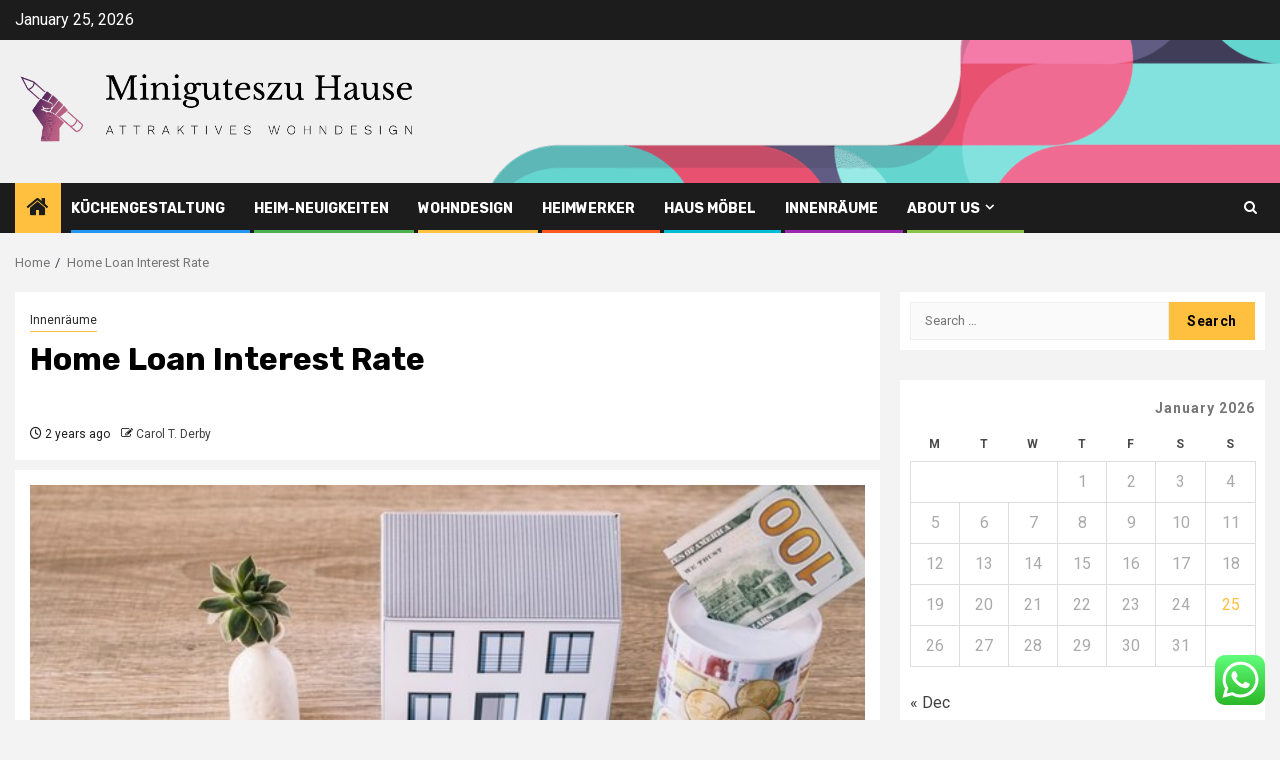

--- FILE ---
content_type: text/html; charset=UTF-8
request_url: https://miniguteszuhause.de/home-loan-interest-rate.html
body_size: 20512
content:
    <!doctype html>
<html lang="en-US">
    <head>
        <meta charset="UTF-8">
        <meta name="viewport" content="width=device-width, initial-scale=1">
        <link rel="profile" href="https://gmpg.org/xfn/11">

        <title>Home Loan Interest Rate &#8211; Miniguteszu Hause</title>
<meta name='robots' content='max-image-preview:large' />
<link rel='dns-prefetch' href='//fonts.googleapis.com' />
<link rel="alternate" type="application/rss+xml" title="Miniguteszu Hause &raquo; Feed" href="https://miniguteszuhause.de/feed" />
<link rel="alternate" type="application/rss+xml" title="Miniguteszu Hause &raquo; Comments Feed" href="https://miniguteszuhause.de/comments/feed" />
<link rel="alternate" type="application/rss+xml" title="Miniguteszu Hause &raquo; Home Loan Interest Rate Comments Feed" href="https://miniguteszuhause.de/home-loan-interest-rate.html/feed" />
<link rel="alternate" title="oEmbed (JSON)" type="application/json+oembed" href="https://miniguteszuhause.de/wp-json/oembed/1.0/embed?url=https%3A%2F%2Fminiguteszuhause.de%2Fhome-loan-interest-rate.html" />
<link rel="alternate" title="oEmbed (XML)" type="text/xml+oembed" href="https://miniguteszuhause.de/wp-json/oembed/1.0/embed?url=https%3A%2F%2Fminiguteszuhause.de%2Fhome-loan-interest-rate.html&#038;format=xml" />
<style id='wp-img-auto-sizes-contain-inline-css' type='text/css'>
img:is([sizes=auto i],[sizes^="auto," i]){contain-intrinsic-size:3000px 1500px}
/*# sourceURL=wp-img-auto-sizes-contain-inline-css */
</style>

<link rel='stylesheet' id='ht_ctc_main_css-css' href='https://miniguteszuhause.de/wp-content/plugins/click-to-chat-for-whatsapp/new/inc/assets/css/main.css?ver=4.36' type='text/css' media='all' />
<style id='wp-emoji-styles-inline-css' type='text/css'>

	img.wp-smiley, img.emoji {
		display: inline !important;
		border: none !important;
		box-shadow: none !important;
		height: 1em !important;
		width: 1em !important;
		margin: 0 0.07em !important;
		vertical-align: -0.1em !important;
		background: none !important;
		padding: 0 !important;
	}
/*# sourceURL=wp-emoji-styles-inline-css */
</style>
<link rel='stylesheet' id='wp-block-library-css' href='https://miniguteszuhause.de/wp-includes/css/dist/block-library/style.min.css?ver=6.9' type='text/css' media='all' />
<style id='wp-block-image-inline-css' type='text/css'>
.wp-block-image>a,.wp-block-image>figure>a{display:inline-block}.wp-block-image img{box-sizing:border-box;height:auto;max-width:100%;vertical-align:bottom}@media not (prefers-reduced-motion){.wp-block-image img.hide{visibility:hidden}.wp-block-image img.show{animation:show-content-image .4s}}.wp-block-image[style*=border-radius] img,.wp-block-image[style*=border-radius]>a{border-radius:inherit}.wp-block-image.has-custom-border img{box-sizing:border-box}.wp-block-image.aligncenter{text-align:center}.wp-block-image.alignfull>a,.wp-block-image.alignwide>a{width:100%}.wp-block-image.alignfull img,.wp-block-image.alignwide img{height:auto;width:100%}.wp-block-image .aligncenter,.wp-block-image .alignleft,.wp-block-image .alignright,.wp-block-image.aligncenter,.wp-block-image.alignleft,.wp-block-image.alignright{display:table}.wp-block-image .aligncenter>figcaption,.wp-block-image .alignleft>figcaption,.wp-block-image .alignright>figcaption,.wp-block-image.aligncenter>figcaption,.wp-block-image.alignleft>figcaption,.wp-block-image.alignright>figcaption{caption-side:bottom;display:table-caption}.wp-block-image .alignleft{float:left;margin:.5em 1em .5em 0}.wp-block-image .alignright{float:right;margin:.5em 0 .5em 1em}.wp-block-image .aligncenter{margin-left:auto;margin-right:auto}.wp-block-image :where(figcaption){margin-bottom:1em;margin-top:.5em}.wp-block-image.is-style-circle-mask img{border-radius:9999px}@supports ((-webkit-mask-image:none) or (mask-image:none)) or (-webkit-mask-image:none){.wp-block-image.is-style-circle-mask img{border-radius:0;-webkit-mask-image:url('data:image/svg+xml;utf8,<svg viewBox="0 0 100 100" xmlns="http://www.w3.org/2000/svg"><circle cx="50" cy="50" r="50"/></svg>');mask-image:url('data:image/svg+xml;utf8,<svg viewBox="0 0 100 100" xmlns="http://www.w3.org/2000/svg"><circle cx="50" cy="50" r="50"/></svg>');mask-mode:alpha;-webkit-mask-position:center;mask-position:center;-webkit-mask-repeat:no-repeat;mask-repeat:no-repeat;-webkit-mask-size:contain;mask-size:contain}}:root :where(.wp-block-image.is-style-rounded img,.wp-block-image .is-style-rounded img){border-radius:9999px}.wp-block-image figure{margin:0}.wp-lightbox-container{display:flex;flex-direction:column;position:relative}.wp-lightbox-container img{cursor:zoom-in}.wp-lightbox-container img:hover+button{opacity:1}.wp-lightbox-container button{align-items:center;backdrop-filter:blur(16px) saturate(180%);background-color:#5a5a5a40;border:none;border-radius:4px;cursor:zoom-in;display:flex;height:20px;justify-content:center;opacity:0;padding:0;position:absolute;right:16px;text-align:center;top:16px;width:20px;z-index:100}@media not (prefers-reduced-motion){.wp-lightbox-container button{transition:opacity .2s ease}}.wp-lightbox-container button:focus-visible{outline:3px auto #5a5a5a40;outline:3px auto -webkit-focus-ring-color;outline-offset:3px}.wp-lightbox-container button:hover{cursor:pointer;opacity:1}.wp-lightbox-container button:focus{opacity:1}.wp-lightbox-container button:focus,.wp-lightbox-container button:hover,.wp-lightbox-container button:not(:hover):not(:active):not(.has-background){background-color:#5a5a5a40;border:none}.wp-lightbox-overlay{box-sizing:border-box;cursor:zoom-out;height:100vh;left:0;overflow:hidden;position:fixed;top:0;visibility:hidden;width:100%;z-index:100000}.wp-lightbox-overlay .close-button{align-items:center;cursor:pointer;display:flex;justify-content:center;min-height:40px;min-width:40px;padding:0;position:absolute;right:calc(env(safe-area-inset-right) + 16px);top:calc(env(safe-area-inset-top) + 16px);z-index:5000000}.wp-lightbox-overlay .close-button:focus,.wp-lightbox-overlay .close-button:hover,.wp-lightbox-overlay .close-button:not(:hover):not(:active):not(.has-background){background:none;border:none}.wp-lightbox-overlay .lightbox-image-container{height:var(--wp--lightbox-container-height);left:50%;overflow:hidden;position:absolute;top:50%;transform:translate(-50%,-50%);transform-origin:top left;width:var(--wp--lightbox-container-width);z-index:9999999999}.wp-lightbox-overlay .wp-block-image{align-items:center;box-sizing:border-box;display:flex;height:100%;justify-content:center;margin:0;position:relative;transform-origin:0 0;width:100%;z-index:3000000}.wp-lightbox-overlay .wp-block-image img{height:var(--wp--lightbox-image-height);min-height:var(--wp--lightbox-image-height);min-width:var(--wp--lightbox-image-width);width:var(--wp--lightbox-image-width)}.wp-lightbox-overlay .wp-block-image figcaption{display:none}.wp-lightbox-overlay button{background:none;border:none}.wp-lightbox-overlay .scrim{background-color:#fff;height:100%;opacity:.9;position:absolute;width:100%;z-index:2000000}.wp-lightbox-overlay.active{visibility:visible}@media not (prefers-reduced-motion){.wp-lightbox-overlay.active{animation:turn-on-visibility .25s both}.wp-lightbox-overlay.active img{animation:turn-on-visibility .35s both}.wp-lightbox-overlay.show-closing-animation:not(.active){animation:turn-off-visibility .35s both}.wp-lightbox-overlay.show-closing-animation:not(.active) img{animation:turn-off-visibility .25s both}.wp-lightbox-overlay.zoom.active{animation:none;opacity:1;visibility:visible}.wp-lightbox-overlay.zoom.active .lightbox-image-container{animation:lightbox-zoom-in .4s}.wp-lightbox-overlay.zoom.active .lightbox-image-container img{animation:none}.wp-lightbox-overlay.zoom.active .scrim{animation:turn-on-visibility .4s forwards}.wp-lightbox-overlay.zoom.show-closing-animation:not(.active){animation:none}.wp-lightbox-overlay.zoom.show-closing-animation:not(.active) .lightbox-image-container{animation:lightbox-zoom-out .4s}.wp-lightbox-overlay.zoom.show-closing-animation:not(.active) .lightbox-image-container img{animation:none}.wp-lightbox-overlay.zoom.show-closing-animation:not(.active) .scrim{animation:turn-off-visibility .4s forwards}}@keyframes show-content-image{0%{visibility:hidden}99%{visibility:hidden}to{visibility:visible}}@keyframes turn-on-visibility{0%{opacity:0}to{opacity:1}}@keyframes turn-off-visibility{0%{opacity:1;visibility:visible}99%{opacity:0;visibility:visible}to{opacity:0;visibility:hidden}}@keyframes lightbox-zoom-in{0%{transform:translate(calc((-100vw + var(--wp--lightbox-scrollbar-width))/2 + var(--wp--lightbox-initial-left-position)),calc(-50vh + var(--wp--lightbox-initial-top-position))) scale(var(--wp--lightbox-scale))}to{transform:translate(-50%,-50%) scale(1)}}@keyframes lightbox-zoom-out{0%{transform:translate(-50%,-50%) scale(1);visibility:visible}99%{visibility:visible}to{transform:translate(calc((-100vw + var(--wp--lightbox-scrollbar-width))/2 + var(--wp--lightbox-initial-left-position)),calc(-50vh + var(--wp--lightbox-initial-top-position))) scale(var(--wp--lightbox-scale));visibility:hidden}}
/*# sourceURL=https://miniguteszuhause.de/wp-includes/blocks/image/style.min.css */
</style>
<style id='wp-block-image-theme-inline-css' type='text/css'>
:root :where(.wp-block-image figcaption){color:#555;font-size:13px;text-align:center}.is-dark-theme :root :where(.wp-block-image figcaption){color:#ffffffa6}.wp-block-image{margin:0 0 1em}
/*# sourceURL=https://miniguteszuhause.de/wp-includes/blocks/image/theme.min.css */
</style>
<style id='global-styles-inline-css' type='text/css'>
:root{--wp--preset--aspect-ratio--square: 1;--wp--preset--aspect-ratio--4-3: 4/3;--wp--preset--aspect-ratio--3-4: 3/4;--wp--preset--aspect-ratio--3-2: 3/2;--wp--preset--aspect-ratio--2-3: 2/3;--wp--preset--aspect-ratio--16-9: 16/9;--wp--preset--aspect-ratio--9-16: 9/16;--wp--preset--color--black: #000000;--wp--preset--color--cyan-bluish-gray: #abb8c3;--wp--preset--color--white: #ffffff;--wp--preset--color--pale-pink: #f78da7;--wp--preset--color--vivid-red: #cf2e2e;--wp--preset--color--luminous-vivid-orange: #ff6900;--wp--preset--color--luminous-vivid-amber: #fcb900;--wp--preset--color--light-green-cyan: #7bdcb5;--wp--preset--color--vivid-green-cyan: #00d084;--wp--preset--color--pale-cyan-blue: #8ed1fc;--wp--preset--color--vivid-cyan-blue: #0693e3;--wp--preset--color--vivid-purple: #9b51e0;--wp--preset--gradient--vivid-cyan-blue-to-vivid-purple: linear-gradient(135deg,rgb(6,147,227) 0%,rgb(155,81,224) 100%);--wp--preset--gradient--light-green-cyan-to-vivid-green-cyan: linear-gradient(135deg,rgb(122,220,180) 0%,rgb(0,208,130) 100%);--wp--preset--gradient--luminous-vivid-amber-to-luminous-vivid-orange: linear-gradient(135deg,rgb(252,185,0) 0%,rgb(255,105,0) 100%);--wp--preset--gradient--luminous-vivid-orange-to-vivid-red: linear-gradient(135deg,rgb(255,105,0) 0%,rgb(207,46,46) 100%);--wp--preset--gradient--very-light-gray-to-cyan-bluish-gray: linear-gradient(135deg,rgb(238,238,238) 0%,rgb(169,184,195) 100%);--wp--preset--gradient--cool-to-warm-spectrum: linear-gradient(135deg,rgb(74,234,220) 0%,rgb(151,120,209) 20%,rgb(207,42,186) 40%,rgb(238,44,130) 60%,rgb(251,105,98) 80%,rgb(254,248,76) 100%);--wp--preset--gradient--blush-light-purple: linear-gradient(135deg,rgb(255,206,236) 0%,rgb(152,150,240) 100%);--wp--preset--gradient--blush-bordeaux: linear-gradient(135deg,rgb(254,205,165) 0%,rgb(254,45,45) 50%,rgb(107,0,62) 100%);--wp--preset--gradient--luminous-dusk: linear-gradient(135deg,rgb(255,203,112) 0%,rgb(199,81,192) 50%,rgb(65,88,208) 100%);--wp--preset--gradient--pale-ocean: linear-gradient(135deg,rgb(255,245,203) 0%,rgb(182,227,212) 50%,rgb(51,167,181) 100%);--wp--preset--gradient--electric-grass: linear-gradient(135deg,rgb(202,248,128) 0%,rgb(113,206,126) 100%);--wp--preset--gradient--midnight: linear-gradient(135deg,rgb(2,3,129) 0%,rgb(40,116,252) 100%);--wp--preset--font-size--small: 13px;--wp--preset--font-size--medium: 20px;--wp--preset--font-size--large: 36px;--wp--preset--font-size--x-large: 42px;--wp--preset--spacing--20: 0.44rem;--wp--preset--spacing--30: 0.67rem;--wp--preset--spacing--40: 1rem;--wp--preset--spacing--50: 1.5rem;--wp--preset--spacing--60: 2.25rem;--wp--preset--spacing--70: 3.38rem;--wp--preset--spacing--80: 5.06rem;--wp--preset--shadow--natural: 6px 6px 9px rgba(0, 0, 0, 0.2);--wp--preset--shadow--deep: 12px 12px 50px rgba(0, 0, 0, 0.4);--wp--preset--shadow--sharp: 6px 6px 0px rgba(0, 0, 0, 0.2);--wp--preset--shadow--outlined: 6px 6px 0px -3px rgb(255, 255, 255), 6px 6px rgb(0, 0, 0);--wp--preset--shadow--crisp: 6px 6px 0px rgb(0, 0, 0);}:root { --wp--style--global--content-size: 850px;--wp--style--global--wide-size: 1270px; }:where(body) { margin: 0; }.wp-site-blocks > .alignleft { float: left; margin-right: 2em; }.wp-site-blocks > .alignright { float: right; margin-left: 2em; }.wp-site-blocks > .aligncenter { justify-content: center; margin-left: auto; margin-right: auto; }:where(.wp-site-blocks) > * { margin-block-start: 24px; margin-block-end: 0; }:where(.wp-site-blocks) > :first-child { margin-block-start: 0; }:where(.wp-site-blocks) > :last-child { margin-block-end: 0; }:root { --wp--style--block-gap: 24px; }:root :where(.is-layout-flow) > :first-child{margin-block-start: 0;}:root :where(.is-layout-flow) > :last-child{margin-block-end: 0;}:root :where(.is-layout-flow) > *{margin-block-start: 24px;margin-block-end: 0;}:root :where(.is-layout-constrained) > :first-child{margin-block-start: 0;}:root :where(.is-layout-constrained) > :last-child{margin-block-end: 0;}:root :where(.is-layout-constrained) > *{margin-block-start: 24px;margin-block-end: 0;}:root :where(.is-layout-flex){gap: 24px;}:root :where(.is-layout-grid){gap: 24px;}.is-layout-flow > .alignleft{float: left;margin-inline-start: 0;margin-inline-end: 2em;}.is-layout-flow > .alignright{float: right;margin-inline-start: 2em;margin-inline-end: 0;}.is-layout-flow > .aligncenter{margin-left: auto !important;margin-right: auto !important;}.is-layout-constrained > .alignleft{float: left;margin-inline-start: 0;margin-inline-end: 2em;}.is-layout-constrained > .alignright{float: right;margin-inline-start: 2em;margin-inline-end: 0;}.is-layout-constrained > .aligncenter{margin-left: auto !important;margin-right: auto !important;}.is-layout-constrained > :where(:not(.alignleft):not(.alignright):not(.alignfull)){max-width: var(--wp--style--global--content-size);margin-left: auto !important;margin-right: auto !important;}.is-layout-constrained > .alignwide{max-width: var(--wp--style--global--wide-size);}body .is-layout-flex{display: flex;}.is-layout-flex{flex-wrap: wrap;align-items: center;}.is-layout-flex > :is(*, div){margin: 0;}body .is-layout-grid{display: grid;}.is-layout-grid > :is(*, div){margin: 0;}body{padding-top: 0px;padding-right: 0px;padding-bottom: 0px;padding-left: 0px;}a:where(:not(.wp-element-button)){text-decoration: none;}:root :where(.wp-element-button, .wp-block-button__link){background-color: #32373c;border-radius: 0;border-width: 0;color: #fff;font-family: inherit;font-size: inherit;font-style: inherit;font-weight: inherit;letter-spacing: inherit;line-height: inherit;padding-top: calc(0.667em + 2px);padding-right: calc(1.333em + 2px);padding-bottom: calc(0.667em + 2px);padding-left: calc(1.333em + 2px);text-decoration: none;text-transform: inherit;}.has-black-color{color: var(--wp--preset--color--black) !important;}.has-cyan-bluish-gray-color{color: var(--wp--preset--color--cyan-bluish-gray) !important;}.has-white-color{color: var(--wp--preset--color--white) !important;}.has-pale-pink-color{color: var(--wp--preset--color--pale-pink) !important;}.has-vivid-red-color{color: var(--wp--preset--color--vivid-red) !important;}.has-luminous-vivid-orange-color{color: var(--wp--preset--color--luminous-vivid-orange) !important;}.has-luminous-vivid-amber-color{color: var(--wp--preset--color--luminous-vivid-amber) !important;}.has-light-green-cyan-color{color: var(--wp--preset--color--light-green-cyan) !important;}.has-vivid-green-cyan-color{color: var(--wp--preset--color--vivid-green-cyan) !important;}.has-pale-cyan-blue-color{color: var(--wp--preset--color--pale-cyan-blue) !important;}.has-vivid-cyan-blue-color{color: var(--wp--preset--color--vivid-cyan-blue) !important;}.has-vivid-purple-color{color: var(--wp--preset--color--vivid-purple) !important;}.has-black-background-color{background-color: var(--wp--preset--color--black) !important;}.has-cyan-bluish-gray-background-color{background-color: var(--wp--preset--color--cyan-bluish-gray) !important;}.has-white-background-color{background-color: var(--wp--preset--color--white) !important;}.has-pale-pink-background-color{background-color: var(--wp--preset--color--pale-pink) !important;}.has-vivid-red-background-color{background-color: var(--wp--preset--color--vivid-red) !important;}.has-luminous-vivid-orange-background-color{background-color: var(--wp--preset--color--luminous-vivid-orange) !important;}.has-luminous-vivid-amber-background-color{background-color: var(--wp--preset--color--luminous-vivid-amber) !important;}.has-light-green-cyan-background-color{background-color: var(--wp--preset--color--light-green-cyan) !important;}.has-vivid-green-cyan-background-color{background-color: var(--wp--preset--color--vivid-green-cyan) !important;}.has-pale-cyan-blue-background-color{background-color: var(--wp--preset--color--pale-cyan-blue) !important;}.has-vivid-cyan-blue-background-color{background-color: var(--wp--preset--color--vivid-cyan-blue) !important;}.has-vivid-purple-background-color{background-color: var(--wp--preset--color--vivid-purple) !important;}.has-black-border-color{border-color: var(--wp--preset--color--black) !important;}.has-cyan-bluish-gray-border-color{border-color: var(--wp--preset--color--cyan-bluish-gray) !important;}.has-white-border-color{border-color: var(--wp--preset--color--white) !important;}.has-pale-pink-border-color{border-color: var(--wp--preset--color--pale-pink) !important;}.has-vivid-red-border-color{border-color: var(--wp--preset--color--vivid-red) !important;}.has-luminous-vivid-orange-border-color{border-color: var(--wp--preset--color--luminous-vivid-orange) !important;}.has-luminous-vivid-amber-border-color{border-color: var(--wp--preset--color--luminous-vivid-amber) !important;}.has-light-green-cyan-border-color{border-color: var(--wp--preset--color--light-green-cyan) !important;}.has-vivid-green-cyan-border-color{border-color: var(--wp--preset--color--vivid-green-cyan) !important;}.has-pale-cyan-blue-border-color{border-color: var(--wp--preset--color--pale-cyan-blue) !important;}.has-vivid-cyan-blue-border-color{border-color: var(--wp--preset--color--vivid-cyan-blue) !important;}.has-vivid-purple-border-color{border-color: var(--wp--preset--color--vivid-purple) !important;}.has-vivid-cyan-blue-to-vivid-purple-gradient-background{background: var(--wp--preset--gradient--vivid-cyan-blue-to-vivid-purple) !important;}.has-light-green-cyan-to-vivid-green-cyan-gradient-background{background: var(--wp--preset--gradient--light-green-cyan-to-vivid-green-cyan) !important;}.has-luminous-vivid-amber-to-luminous-vivid-orange-gradient-background{background: var(--wp--preset--gradient--luminous-vivid-amber-to-luminous-vivid-orange) !important;}.has-luminous-vivid-orange-to-vivid-red-gradient-background{background: var(--wp--preset--gradient--luminous-vivid-orange-to-vivid-red) !important;}.has-very-light-gray-to-cyan-bluish-gray-gradient-background{background: var(--wp--preset--gradient--very-light-gray-to-cyan-bluish-gray) !important;}.has-cool-to-warm-spectrum-gradient-background{background: var(--wp--preset--gradient--cool-to-warm-spectrum) !important;}.has-blush-light-purple-gradient-background{background: var(--wp--preset--gradient--blush-light-purple) !important;}.has-blush-bordeaux-gradient-background{background: var(--wp--preset--gradient--blush-bordeaux) !important;}.has-luminous-dusk-gradient-background{background: var(--wp--preset--gradient--luminous-dusk) !important;}.has-pale-ocean-gradient-background{background: var(--wp--preset--gradient--pale-ocean) !important;}.has-electric-grass-gradient-background{background: var(--wp--preset--gradient--electric-grass) !important;}.has-midnight-gradient-background{background: var(--wp--preset--gradient--midnight) !important;}.has-small-font-size{font-size: var(--wp--preset--font-size--small) !important;}.has-medium-font-size{font-size: var(--wp--preset--font-size--medium) !important;}.has-large-font-size{font-size: var(--wp--preset--font-size--large) !important;}.has-x-large-font-size{font-size: var(--wp--preset--font-size--x-large) !important;}
/*# sourceURL=global-styles-inline-css */
</style>

<link rel='stylesheet' id='ez-toc-css' href='https://miniguteszuhause.de/wp-content/plugins/easy-table-of-contents/assets/css/screen.min.css?ver=2.0.80' type='text/css' media='all' />
<style id='ez-toc-inline-css' type='text/css'>
div#ez-toc-container .ez-toc-title {font-size: 120%;}div#ez-toc-container .ez-toc-title {font-weight: 500;}div#ez-toc-container ul li , div#ez-toc-container ul li a {font-size: 95%;}div#ez-toc-container ul li , div#ez-toc-container ul li a {font-weight: 500;}div#ez-toc-container nav ul ul li {font-size: 90%;}.ez-toc-box-title {font-weight: bold; margin-bottom: 10px; text-align: center; text-transform: uppercase; letter-spacing: 1px; color: #666; padding-bottom: 5px;position:absolute;top:-4%;left:5%;background-color: inherit;transition: top 0.3s ease;}.ez-toc-box-title.toc-closed {top:-25%;}
.ez-toc-container-direction {direction: ltr;}.ez-toc-counter ul{counter-reset: item ;}.ez-toc-counter nav ul li a::before {content: counters(item, '.', decimal) '. ';display: inline-block;counter-increment: item;flex-grow: 0;flex-shrink: 0;margin-right: .2em; float: left; }.ez-toc-widget-direction {direction: ltr;}.ez-toc-widget-container ul{counter-reset: item ;}.ez-toc-widget-container nav ul li a::before {content: counters(item, '.', decimal) '. ';display: inline-block;counter-increment: item;flex-grow: 0;flex-shrink: 0;margin-right: .2em; float: left; }
/*# sourceURL=ez-toc-inline-css */
</style>
<link rel='stylesheet' id='aft-icons-css' href='https://miniguteszuhause.de/wp-content/themes/newsphere/assets/icons/style.css?ver=6.9' type='text/css' media='all' />
<link rel='stylesheet' id='bootstrap-css' href='https://miniguteszuhause.de/wp-content/themes/newsphere/assets/bootstrap/css/bootstrap.min.css?ver=6.9' type='text/css' media='all' />
<link rel='stylesheet' id='swiper-slider-css' href='https://miniguteszuhause.de/wp-content/themes/newsphere/assets/swiper/css/swiper-bundle-new.min.css?ver=6.9' type='text/css' media='all' />
<link rel='stylesheet' id='sidr-css' href='https://miniguteszuhause.de/wp-content/themes/newsphere/assets/sidr/css/sidr.bare.css?ver=6.9' type='text/css' media='all' />
<link rel='stylesheet' id='magnific-popup-css' href='https://miniguteszuhause.de/wp-content/themes/newsphere/assets/magnific-popup/magnific-popup.css?ver=6.9' type='text/css' media='all' />
<link rel='stylesheet' id='newsphere-google-fonts-css' href='https://fonts.googleapis.com/css?family=Roboto:400,500,700|Rubik:400,500,700&#038;subset=latin,latin-ext' type='text/css' media='all' />
<link rel='stylesheet' id='newsphere-style-css' href='https://miniguteszuhause.de/wp-content/themes/newsphere/style.css?ver=4.4.9' type='text/css' media='all' />
<script type="text/javascript" src="https://miniguteszuhause.de/wp-includes/js/jquery/jquery.min.js?ver=3.7.1" id="jquery-core-js"></script>
<script type="text/javascript" src="https://miniguteszuhause.de/wp-includes/js/jquery/jquery-migrate.min.js?ver=3.4.1" id="jquery-migrate-js"></script>
<link rel="https://api.w.org/" href="https://miniguteszuhause.de/wp-json/" /><link rel="alternate" title="JSON" type="application/json" href="https://miniguteszuhause.de/wp-json/wp/v2/posts/1409" /><link rel="EditURI" type="application/rsd+xml" title="RSD" href="https://miniguteszuhause.de/xmlrpc.php?rsd" />
<meta name="generator" content="WordPress 6.9" />
<link rel="canonical" href="https://miniguteszuhause.de/home-loan-interest-rate.html" />
<link rel='shortlink' href='https://miniguteszuhause.de/?p=1409' />
<!-- FIFU:meta:begin:image -->
<meta property="og:image" content="https://img.freepik.com/free-photo/real-estate-theme-composition_23-2147764193.jpg?ga=GA1.1.404314524.1720765457&#038;semt=ais_user" />
<!-- FIFU:meta:end:image --><!-- FIFU:meta:begin:twitter -->
<meta name="twitter:card" content="summary_large_image" />
<meta name="twitter:title" content="Home Loan Interest Rate" />
<meta name="twitter:description" content="" />
<meta name="twitter:image" content="https://img.freepik.com/free-photo/real-estate-theme-composition_23-2147764193.jpg?ga=GA1.1.404314524.1720765457&#038;semt=ais_user" />
<!-- FIFU:meta:end:twitter --><!-- HFCM by 99 Robots - Snippet # 10: gsc -->
<meta name="google-site-verification" content="8jsIm7t-4C_G1yLf8atSwqPdv0p1IGD3guxccLZLDFU" />
<!-- /end HFCM by 99 Robots -->
<link rel="pingback" href="https://miniguteszuhause.de/xmlrpc.php">        <style type="text/css">
                        body .header-style1 .top-header.data-bg:before,
            body .header-style1 .main-header.data-bg:before {
                background: rgba(0, 0, 0, 0);
            }

                        .site-title,
            .site-description {
                position: absolute;
                clip: rect(1px, 1px, 1px, 1px);
                display: none;
            }

            
            
            .elementor-default .elementor-section.elementor-section-full_width > .elementor-container,
            .elementor-default .elementor-section.elementor-section-boxed > .elementor-container,
            .elementor-page .elementor-section.elementor-section-full_width > .elementor-container,
            .elementor-page .elementor-section.elementor-section-boxed > .elementor-container{
                max-width: 1300px;
            }

            .container-wrapper .elementor {
                max-width: 100%;
            }

            .align-content-left .elementor-section-stretched,
            .align-content-right .elementor-section-stretched {
                max-width: 100%;
                left: 0 !important;
            }
        

        </style>
        <link rel="icon" href="https://miniguteszuhause.de/wp-content/uploads/2025/06/cropped-cropped-default-32x32.png" sizes="32x32" />
<link rel="icon" href="https://miniguteszuhause.de/wp-content/uploads/2025/06/cropped-cropped-default-192x192.png" sizes="192x192" />
<link rel="apple-touch-icon" href="https://miniguteszuhause.de/wp-content/uploads/2025/06/cropped-cropped-default-180x180.png" />
<meta name="msapplication-TileImage" content="https://miniguteszuhause.de/wp-content/uploads/2025/06/cropped-cropped-default-270x270.png" />

<!-- FIFU:jsonld:begin -->
<script type="application/ld+json">{"@context":"https://schema.org","@type":"BlogPosting","headline":"Home Loan Interest Rate","url":"https://miniguteszuhause.de/home-loan-interest-rate.html","mainEntityOfPage":"https://miniguteszuhause.de/home-loan-interest-rate.html","image":[{"@type":"ImageObject","url":"https://img.freepik.com/free-photo/real-estate-theme-composition_23-2147764193.jpg?ga=GA1.1.404314524.1720765457&semt=ais_user"}],"datePublished":"2024-07-16T13:38:02+00:00","dateModified":"2024-07-19T04:00:49+00:00","author":{"@type":"Person","name":"Carol T. Derby","url":"https://miniguteszuhause.de/author/carol-t-derby"}}</script>
<!-- FIFU:jsonld:end -->
    <link rel="preload" as="image" href="https://img.freepik.com/free-photo/real-estate-theme-composition_23-2147764193.jpg?ga=GA1.1.404314524.1720765457&#038;semt=ais_user"><link rel="preload" as="image" href="https://img.freepik.com/premium-psd/finance-arrangement-with-card-mock-up_23-2148930963.jpg?ga=GA1.1.1601499433.1737701556&#038;semt=ais_hybrid&#038;w=740"><link rel="preload" as="image" href="https://img.freepik.com/premium-photo/high-angle-view-people-sitting-table_1048944-6294240.jpg?ga=GA1.1.422292670.1745270458&#038;semt=ais_hybrid&#038;w=740"><link rel="preload" as="image" href="https://img.freepik.com/premium-photo/high-angle-view-people-using-laptop-table_1048944-241799.jpg?ga=GA1.1.422292670.1745270458&#038;semt=ais_hybrid&#038;w=740"><link rel="preload" as="image" href="https://www.topciment.com/imagenes/news/amplio-bano-con-microcemento-en-paredes.jpg"><link rel="preload" as="image" href="https://embedsocial.com/wp-content/uploads/2023/11/google-reviews-nfc-cards-1024x538.jpg"><link rel="preload" as="image" href="https://lh7-rt.googleusercontent.com/docsz/AD_4nXcGLxFEchGSZO95iUag9c1dfoS3Gbnd6XTGXP29f03y5P9BT4u_jj0H65jS-zHs6brVAsxqE-I7RsOtWotapXmL3L2Zxv4sFLmKihEGasMWmoXxnnS0ah1Z_lq0mKpniLLkWIQ1xAbBEsCVr2unPwRprKE?key=pufaZYHvOZBzSP8Pjtl_6w"><link rel="preload" as="image" href="https://richmondfence.com/wp-content/uploads/2025/02/modern-metal-fence-with-intricate-pattern.jpg"></head>









<body class="wp-singular post-template-default single single-post postid-1409 single-format-standard wp-custom-logo wp-embed-responsive wp-theme-newsphere aft-default-mode aft-sticky-sidebar aft-hide-comment-count-in-list aft-hide-minutes-read-in-list aft-hide-date-author-in-list default-content-layout single-content-mode-default align-content-left">
    

<div id="page" class="site">
    <a class="skip-link screen-reader-text" href="#content">Skip to content</a>


    <header id="masthead" class="header-style1 header-layout-1">

          <div class="top-header">
        <div class="container-wrapper">
            <div class="top-bar-flex">
                <div class="top-bar-left col-2">

                    
                    <div class="date-bar-left">
                                                    <span class="topbar-date">
                                        January 25, 2026                                    </span>

                                            </div>
                </div>

                <div class="top-bar-right col-2">
  						<span class="aft-small-social-menu">
  							  						</span>
                </div>
            </div>
        </div>

    </div>
<div class="main-header data-bg" data-background="https://miniguteszuhause.de/wp-content/uploads/2025/06/cropped-1686123858_en-idei-club-p-header-background-dizain-4.png">
    <div class="container-wrapper">
        <div class="af-container-row af-flex-container">
            <div class="col-3 float-l pad">
                <div class="logo-brand">
                    <div class="site-branding">
                        <a href="https://miniguteszuhause.de/" class="custom-logo-link" rel="home"><img width="755" height="174" src="https://miniguteszuhause.de/wp-content/uploads/2025/06/cropped-default.png" class="custom-logo" alt="Miniguteszu Hause" decoding="async" fetchpriority="high" srcset="https://miniguteszuhause.de/wp-content/uploads/2025/06/cropped-default.png 755w, https://miniguteszuhause.de/wp-content/uploads/2025/06/cropped-default-300x69.png 300w" sizes="(max-width: 755px) 100vw, 755px" /></a>                            <p class="site-title font-family-1">
                                <a href="https://miniguteszuhause.de/"
                                   rel="home">Miniguteszu Hause</a>
                            </p>
                        
                                                    <p class="site-description">Attraktives Wohndesign</p>
                                            </div>
                </div>
            </div>
            <div class="col-66 float-l pad">
                            </div>
        </div>
    </div>

</div>

      <div class="header-menu-part">
        <div id="main-navigation-bar" class="bottom-bar">
          <div class="navigation-section-wrapper">
            <div class="container-wrapper">
              <div class="header-middle-part">
                <div class="navigation-container">
                  <nav class="main-navigation clearfix">
                                          <span class="aft-home-icon">
                                                <a href="https://miniguteszuhause.de" aria-label="Home">
                          <i class="fa fa-home" aria-hidden="true"></i>
                        </a>
                      </span>
                                        <div class="aft-dynamic-navigation-elements">
                      <button class="toggle-menu" aria-controls="primary-menu" aria-expanded="false">
                        <span class="screen-reader-text">
                          Primary Menu                        </span>
                        <i class="ham"></i>
                      </button>


                      <div class="menu main-menu menu-desktop show-menu-border"><ul id="primary-menu" class="menu"><li id="menu-item-840" class="menu-item menu-item-type-taxonomy menu-item-object-category menu-item-840"><a href="https://miniguteszuhause.de/category/kuchengestaltung">Küchengestaltung</a></li>
<li id="menu-item-837" class="menu-item menu-item-type-taxonomy menu-item-object-category menu-item-837"><a href="https://miniguteszuhause.de/category/heim-neuigkeiten">Heim-Neuigkeiten</a></li>
<li id="menu-item-841" class="menu-item menu-item-type-taxonomy menu-item-object-category menu-item-841"><a href="https://miniguteszuhause.de/category/wohndesign">Wohndesign</a></li>
<li id="menu-item-838" class="menu-item menu-item-type-taxonomy menu-item-object-category menu-item-838"><a href="https://miniguteszuhause.de/category/heimwerker">Heimwerker</a></li>
<li id="menu-item-836" class="menu-item menu-item-type-taxonomy menu-item-object-category menu-item-836"><a href="https://miniguteszuhause.de/category/haus-mobel">Haus möbel</a></li>
<li id="menu-item-839" class="menu-item menu-item-type-taxonomy menu-item-object-category current-post-ancestor current-menu-parent current-post-parent menu-item-839"><a href="https://miniguteszuhause.de/category/innenraume">Innenräume</a></li>
<li id="menu-item-831" class="menu-item menu-item-type-post_type menu-item-object-page menu-item-has-children menu-item-831"><a href="https://miniguteszuhause.de/about-us">About Us</a>
<ul class="sub-menu">
	<li id="menu-item-832" class="menu-item menu-item-type-post_type menu-item-object-page menu-item-832"><a href="https://miniguteszuhause.de/29-2">Advertise Here</a></li>
	<li id="menu-item-833" class="menu-item menu-item-type-post_type menu-item-object-page menu-item-833"><a href="https://miniguteszuhause.de/contact-us">Contact Us</a></li>
	<li id="menu-item-834" class="menu-item menu-item-type-post_type menu-item-object-page menu-item-834"><a href="https://miniguteszuhause.de/privacy-policy">Privacy Policy</a></li>
	<li id="menu-item-835" class="menu-item menu-item-type-post_type menu-item-object-page menu-item-835"><a href="https://miniguteszuhause.de/sitemap">SITEMAP</a></li>
</ul>
</li>
</ul></div>                    </div>

                  </nav>
                </div>
              </div>
              <div class="header-right-part">

                                <div class="af-search-wrap">
                  <div class="search-overlay">
                    <a href="#" title="Search" class="search-icon">
                      <i class="fa fa-search"></i>
                    </a>
                    <div class="af-search-form">
                      <form role="search" method="get" class="search-form" action="https://miniguteszuhause.de/">
				<label>
					<span class="screen-reader-text">Search for:</span>
					<input type="search" class="search-field" placeholder="Search &hellip;" value="" name="s" />
				</label>
				<input type="submit" class="search-submit" value="Search" />
			</form>                    </div>
                  </div>
                </div>
              </div>
            </div>
          </div>
        </div>
      </div>
    </header>

    <!-- end slider-section -->

            <div class="af-breadcrumbs-wrapper container-wrapper">
            <div class="af-breadcrumbs font-family-1 color-pad">
                <div role="navigation" aria-label="Breadcrumbs" class="breadcrumb-trail breadcrumbs" itemprop="breadcrumb"><ul class="trail-items" itemscope itemtype="http://schema.org/BreadcrumbList"><meta name="numberOfItems" content="2" /><meta name="itemListOrder" content="Ascending" /><li itemprop="itemListElement" itemscope itemtype="http://schema.org/ListItem" class="trail-item trail-begin"><a href="https://miniguteszuhause.de" rel="home" itemprop="item"><span itemprop="name">Home</span></a><meta itemprop="position" content="1" /></li><li itemprop="itemListElement" itemscope itemtype="http://schema.org/ListItem" class="trail-item trail-end"><a href="https://miniguteszuhause.de/home-loan-interest-rate.html" itemprop="item"><span itemprop="name">Home Loan Interest Rate</span></a><meta itemprop="position" content="2" /></li></ul></div>            </div>
        </div>
            <div id="content" class="container-wrapper">
        <div id="primary" class="content-area">
            <main id="main" class="site-main">
                                    <article id="post-1409" class="af-single-article post-1409 post type-post status-publish format-standard has-post-thumbnail hentry category-innenraume">
                        <div class="entry-content-wrap read-single">
                                    <header class="entry-header pos-rel ">
            <div class="read-details marg-btm-lr">
                <div class="entry-header-details">
                                            <div class="figure-categories figure-categories-bg">
                            <ul class="cat-links"><li class="meta-category">
                             <a class="newsphere-categories category-color-1" href="https://miniguteszuhause.de/category/innenraume" alt="View all posts in Innenräume"> 
                                 Innenräume
                             </a>
                        </li></ul>                        </div>
                    

                    <h1 class="entry-title">Home Loan Interest Rate</h1>
                                            <span class="min-read-post-format">
                                                                                </span>
                        <div class="entry-meta">
                            
            <span class="author-links">

                            <span class="item-metadata posts-date">
                <i class="fa fa-clock-o"></i>
                    2 years ago            </span>
                            
                    <span class="item-metadata posts-author byline">
                    <i class="fa fa-pencil-square-o"></i>
                                    <a href="https://miniguteszuhause.de/author/carol-t-derby">
                    Carol T. Derby                </a>
               </span>
                
        </span>
                                </div>


                                                            </div>
            </div>

                            <div class="read-img pos-rel">
                            <div class="post-thumbnail full-width-image">
                  </div>
      
                        <span class="min-read-post-format">

                                            </span>

                </div>
                    </header><!-- .entry-header -->

        <!-- end slider-section -->
                                    

    <div class="color-pad">
        <div class="entry-content read-details color-tp-pad no-color-pad">
            
<figure class="wp-block-image size-large is-resized"><img post-id="1409" fifu-featured="1" decoding="async" src="https://img.freepik.com/free-photo/real-estate-theme-composition_23-2147764193.jpg?ga=GA1.1.404314524.1720765457&amp;semt=ais_user" alt="Home Loan Interest Rate" title="Home Loan Interest Rate" style="width:840px;height:auto"/></figure>


<p>A home loan is the security for the repayment of a debt, such as the one incurred upon the purchase of that home, whereas mortgage means a loan secured by a real property. In other words it is a loan on a property that has been taken as security by the lender against the loan. Home loan interest rate is the financial charge for availing the authorization of using the future capital. Sometimes this interest rate becomes one of the very important factors that you must think before applying for any loan.</p>
<p>You can get a lower home loan interest rate if you constantly keep an eye on the various updates of the banks. In order to carry on with the market competition and to expand their business, the banks often try to offer the lowest interest rate and hence you will be getting better values. If you go back less than a decade ago, you will find that the bank used to enjoy more benefit over their customers because majority of the clients lacked what we call bargaining power; this is because there was less competition. With the gradual passage of time many banks came into existence that started offering lower home loan interest rate and the previous situation reciprocated and now the customers have started enjoying more power.</p>
<p>The credit card report in certain cases also acts as an important factor in determining your home loan interest rate. A credit card report contains information about the form of credit you have obtained, bankruptcies, history of bill payment, and court history at each and every phase of your life. Not only this, each time a creditor&#8217;s admittance is also noted down in your credit card report.</p>
<p>The various reasons for which a creditor will access your credit report are for home loans, personal loans or credit cards etc. One thing you must keep in mind that a creditor only will be allowed to access your credit report with permission only. This factor is important because what happens is, if in a short period of time quite a lot of lenders have accessed your credit report then either the lenders will deny your loan applications or you may get a higher interest rate offer.</p>
<p>The type of occupancy determines the home loan interest rate because if the loan is meant for the home, where you will be living in for full time, part time or rent affects. In general those who live in their homes for a longer duration enjoy the best rates. Just like when you buy something in bulk, you get to pay for the reduced price; this same thing also takes place if you borrow larger sums of money. It may help you to land up with a discounted interest rate.</p>
<p>Sometimes the business costs also decides this interest rates. Like different states have different business costs owing to their respective rules and regulations. For the lenders they pass or add this cost to you in the form of interest rates. Hence, fluctuating cost means fluctuating interest rates.</p>                            <div class="post-item-metadata entry-meta">
                                    </div>
                        
	<nav class="navigation post-navigation" aria-label="Post navigation">
		<h2 class="screen-reader-text">Post navigation</h2>
		<div class="nav-links"><div class="nav-previous"><a href="https://miniguteszuhause.de/heavy-rain-drenches-parts-of-riverside-san-bernardino-counties-spurring-flash-flood-warnings.html" rel="prev"><span class="em-post-navigation">Previous</span> Heavy Rain Drenches Parts of Riverside, San Bernardino Counties, Spurring Flash Flood Warnings</a></div><div class="nav-next"><a href="https://miniguteszuhause.de/update-crews-contain-most-of-grant-road-fire-in-central-point-evac-orders-drop-a-level.html" rel="next"><span class="em-post-navigation">Next</span> UPDATE: Crews Contain Most of Grant Road Fire in Central Point; Evac Orders Drop a Level</a></div></div>
	</nav>                    </div><!-- .entry-content -->
    </div>
                        </div>
                    </article>
                        
<div class="promotionspace enable-promotionspace">

    <div class="af-reated-posts  col-ten">
            <h2 class="widget-title header-after1">
          <span class="header-after">
            More Stories          </span>
        </h2>
            <div class="af-container-row clearfix">
                  <div class="col-3 float-l pad latest-posts-grid af-sec-post" data-mh="latest-posts-grid">
            <div class="read-single color-pad">
              <div class="read-img pos-rel read-bg-img">
                <a href="https://miniguteszuhause.de/how-the-house-auction-process-works-a-step-by-step-guide.html" aria-label="How the House Auction Process Works: A Step-by-Step Guide">
                  <img post-id="3555" fifu-featured="1" width="300" height="200" src="https://img.freepik.com/premium-psd/finance-arrangement-with-card-mock-up_23-2148930963.jpg?ga=GA1.1.1601499433.1737701556&amp;semt=ais_hybrid&amp;w=740" class="attachment-medium size-medium wp-post-image" alt="How the House Auction Process Works: A Step-by-Step Guide" title="How the House Auction Process Works: A Step-by-Step Guide" title="How the House Auction Process Works: A Step-by-Step Guide" decoding="async" />                </a>
                <span class="min-read-post-format">
                                                    </span>

                              </div>
              <div class="read-details color-tp-pad no-color-pad">
                <div class="read-categories">
                  <ul class="cat-links"><li class="meta-category">
                             <a class="newsphere-categories category-color-1" href="https://miniguteszuhause.de/category/innenraume" alt="View all posts in Innenräume"> 
                                 Innenräume
                             </a>
                        </li></ul>                </div>
                <div class="read-title">
                  <h3>
                    <a href="https://miniguteszuhause.de/how-the-house-auction-process-works-a-step-by-step-guide.html">How the House Auction Process Works: A Step-by-Step Guide</a>
                  </h3>
                </div>
                <div class="entry-meta">
                  
            <span class="author-links">

                            <span class="item-metadata posts-date">
                <i class="fa fa-clock-o"></i>
                    9 months ago            </span>
                            
                    <span class="item-metadata posts-author byline">
                    <i class="fa fa-pencil-square-o"></i>
                                    <a href="https://miniguteszuhause.de/author/carol-t-derby">
                    Carol T. Derby                </a>
               </span>
                
        </span>
                        </div>

              </div>
            </div>
          </div>
                <div class="col-3 float-l pad latest-posts-grid af-sec-post" data-mh="latest-posts-grid">
            <div class="read-single color-pad">
              <div class="read-img pos-rel read-bg-img">
                <a href="https://miniguteszuhause.de/7-expert-bidding-tips-to-win-a-house-at-auction.html" aria-label="7 Expert Bidding Tips to Win a House at Auction">
                  <img post-id="3551" fifu-featured="1" width="300" height="169" src="https://img.freepik.com/premium-photo/high-angle-view-people-sitting-table_1048944-6294240.jpg?ga=GA1.1.422292670.1745270458&amp;semt=ais_hybrid&amp;w=740" class="attachment-medium size-medium wp-post-image" alt="7 Expert Bidding Tips to Win a House at Auction" title="7 Expert Bidding Tips to Win a House at Auction" title="7 Expert Bidding Tips to Win a House at Auction" decoding="async" />                </a>
                <span class="min-read-post-format">
                                                    </span>

                              </div>
              <div class="read-details color-tp-pad no-color-pad">
                <div class="read-categories">
                  <ul class="cat-links"><li class="meta-category">
                             <a class="newsphere-categories category-color-1" href="https://miniguteszuhause.de/category/innenraume" alt="View all posts in Innenräume"> 
                                 Innenräume
                             </a>
                        </li></ul>                </div>
                <div class="read-title">
                  <h3>
                    <a href="https://miniguteszuhause.de/7-expert-bidding-tips-to-win-a-house-at-auction.html">7 Expert Bidding Tips to Win a House at Auction</a>
                  </h3>
                </div>
                <div class="entry-meta">
                  
            <span class="author-links">

                            <span class="item-metadata posts-date">
                <i class="fa fa-clock-o"></i>
                    9 months ago            </span>
                            
                    <span class="item-metadata posts-author byline">
                    <i class="fa fa-pencil-square-o"></i>
                                    <a href="https://miniguteszuhause.de/author/carol-t-derby">
                    Carol T. Derby                </a>
               </span>
                
        </span>
                        </div>

              </div>
            </div>
          </div>
                <div class="col-3 float-l pad latest-posts-grid af-sec-post" data-mh="latest-posts-grid">
            <div class="read-single color-pad">
              <div class="read-img pos-rel read-bg-img">
                <a href="https://miniguteszuhause.de/how-to-buy-a-house-at-auction-a-step-by-step-guide.html" aria-label="How to Buy a House at Auction: A Step-by-Step Guide">
                  <img post-id="3547" fifu-featured="1" width="300" height="200" src="https://img.freepik.com/premium-photo/high-angle-view-people-using-laptop-table_1048944-241799.jpg?ga=GA1.1.422292670.1745270458&amp;semt=ais_hybrid&amp;w=740" class="attachment-medium size-medium wp-post-image" alt="How to Buy a House at Auction: A Step-by-Step Guide" title="How to Buy a House at Auction: A Step-by-Step Guide" title="How to Buy a House at Auction: A Step-by-Step Guide" decoding="async" />                </a>
                <span class="min-read-post-format">
                                                    </span>

                              </div>
              <div class="read-details color-tp-pad no-color-pad">
                <div class="read-categories">
                  <ul class="cat-links"><li class="meta-category">
                             <a class="newsphere-categories category-color-1" href="https://miniguteszuhause.de/category/innenraume" alt="View all posts in Innenräume"> 
                                 Innenräume
                             </a>
                        </li></ul>                </div>
                <div class="read-title">
                  <h3>
                    <a href="https://miniguteszuhause.de/how-to-buy-a-house-at-auction-a-step-by-step-guide.html">How to Buy a House at Auction: A Step-by-Step Guide</a>
                  </h3>
                </div>
                <div class="entry-meta">
                  
            <span class="author-links">

                            <span class="item-metadata posts-date">
                <i class="fa fa-clock-o"></i>
                    9 months ago            </span>
                            
                    <span class="item-metadata posts-author byline">
                    <i class="fa fa-pencil-square-o"></i>
                                    <a href="https://miniguteszuhause.de/author/carol-t-derby">
                    Carol T. Derby                </a>
               </span>
                
        </span>
                        </div>

              </div>
            </div>
          </div>
            </div>

  </div>
</div>                        
<div id="comments" class="comments-area">

		<div id="respond" class="comment-respond">
		<h3 id="reply-title" class="comment-reply-title">Leave a Reply <small><a rel="nofollow" id="cancel-comment-reply-link" href="/home-loan-interest-rate.html#respond" style="display:none;">Cancel reply</a></small></h3><p class="must-log-in">You must be <a href="https://miniguteszuhause.de/sendiko_dawuh?redirect_to=https%3A%2F%2Fminiguteszuhause.de%2Fhome-loan-interest-rate.html">logged in</a> to post a comment.</p>	</div><!-- #respond -->
	
</div><!-- #comments -->

                
            </main><!-- #main -->
        </div><!-- #primary -->
                



<div id="secondary" class="sidebar-area sidebar-sticky-top">
    <div class="theiaStickySidebar">
        <aside class="widget-area color-pad">
            <div id="search-5" class="widget newsphere-widget widget_search"><form role="search" method="get" class="search-form" action="https://miniguteszuhause.de/">
				<label>
					<span class="screen-reader-text">Search for:</span>
					<input type="search" class="search-field" placeholder="Search &hellip;" value="" name="s" />
				</label>
				<input type="submit" class="search-submit" value="Search" />
			</form></div><div id="calendar-5" class="widget newsphere-widget widget_calendar"><div id="calendar_wrap" class="calendar_wrap"><table id="wp-calendar" class="wp-calendar-table">
	<caption>January 2026</caption>
	<thead>
	<tr>
		<th scope="col" aria-label="Monday">M</th>
		<th scope="col" aria-label="Tuesday">T</th>
		<th scope="col" aria-label="Wednesday">W</th>
		<th scope="col" aria-label="Thursday">T</th>
		<th scope="col" aria-label="Friday">F</th>
		<th scope="col" aria-label="Saturday">S</th>
		<th scope="col" aria-label="Sunday">S</th>
	</tr>
	</thead>
	<tbody>
	<tr>
		<td colspan="3" class="pad">&nbsp;</td><td>1</td><td>2</td><td>3</td><td>4</td>
	</tr>
	<tr>
		<td>5</td><td>6</td><td>7</td><td>8</td><td>9</td><td>10</td><td>11</td>
	</tr>
	<tr>
		<td>12</td><td>13</td><td>14</td><td>15</td><td>16</td><td>17</td><td>18</td>
	</tr>
	<tr>
		<td>19</td><td>20</td><td>21</td><td>22</td><td>23</td><td>24</td><td id="today">25</td>
	</tr>
	<tr>
		<td>26</td><td>27</td><td>28</td><td>29</td><td>30</td><td>31</td>
		<td class="pad" colspan="1">&nbsp;</td>
	</tr>
	</tbody>
	</table><nav aria-label="Previous and next months" class="wp-calendar-nav">
		<span class="wp-calendar-nav-prev"><a href="https://miniguteszuhause.de/2025/12">&laquo; Dec</a></span>
		<span class="pad">&nbsp;</span>
		<span class="wp-calendar-nav-next">&nbsp;</span>
	</nav></div></div><div id="archives-5" class="widget newsphere-widget widget_archive"><h2 class="widget-title widget-title-1"><span>Archives</span></h2>		<label class="screen-reader-text" for="archives-dropdown-5">Archives</label>
		<select id="archives-dropdown-5" name="archive-dropdown">
			
			<option value="">Select Month</option>
				<option value='https://miniguteszuhause.de/2025/12'> December 2025 </option>
	<option value='https://miniguteszuhause.de/2025/09'> September 2025 </option>
	<option value='https://miniguteszuhause.de/2025/07'> July 2025 </option>
	<option value='https://miniguteszuhause.de/2025/06'> June 2025 </option>
	<option value='https://miniguteszuhause.de/2025/05'> May 2025 </option>
	<option value='https://miniguteszuhause.de/2025/04'> April 2025 </option>
	<option value='https://miniguteszuhause.de/2025/03'> March 2025 </option>
	<option value='https://miniguteszuhause.de/2025/02'> February 2025 </option>
	<option value='https://miniguteszuhause.de/2025/01'> January 2025 </option>
	<option value='https://miniguteszuhause.de/2024/12'> December 2024 </option>
	<option value='https://miniguteszuhause.de/2024/11'> November 2024 </option>
	<option value='https://miniguteszuhause.de/2024/10'> October 2024 </option>
	<option value='https://miniguteszuhause.de/2024/09'> September 2024 </option>
	<option value='https://miniguteszuhause.de/2024/08'> August 2024 </option>
	<option value='https://miniguteszuhause.de/2024/07'> July 2024 </option>
	<option value='https://miniguteszuhause.de/2024/06'> June 2024 </option>
	<option value='https://miniguteszuhause.de/2024/05'> May 2024 </option>
	<option value='https://miniguteszuhause.de/2024/04'> April 2024 </option>
	<option value='https://miniguteszuhause.de/2024/03'> March 2024 </option>
	<option value='https://miniguteszuhause.de/2024/02'> February 2024 </option>
	<option value='https://miniguteszuhause.de/2024/01'> January 2024 </option>
	<option value='https://miniguteszuhause.de/2023/12'> December 2023 </option>
	<option value='https://miniguteszuhause.de/2023/11'> November 2023 </option>
	<option value='https://miniguteszuhause.de/2023/10'> October 2023 </option>
	<option value='https://miniguteszuhause.de/2023/09'> September 2023 </option>
	<option value='https://miniguteszuhause.de/2023/08'> August 2023 </option>
	<option value='https://miniguteszuhause.de/2023/07'> July 2023 </option>
	<option value='https://miniguteszuhause.de/2023/06'> June 2023 </option>
	<option value='https://miniguteszuhause.de/2023/05'> May 2023 </option>
	<option value='https://miniguteszuhause.de/2023/04'> April 2023 </option>
	<option value='https://miniguteszuhause.de/2023/03'> March 2023 </option>
	<option value='https://miniguteszuhause.de/2023/02'> February 2023 </option>
	<option value='https://miniguteszuhause.de/2023/01'> January 2023 </option>
	<option value='https://miniguteszuhause.de/2022/12'> December 2022 </option>
	<option value='https://miniguteszuhause.de/2022/11'> November 2022 </option>
	<option value='https://miniguteszuhause.de/2022/10'> October 2022 </option>
	<option value='https://miniguteszuhause.de/2022/08'> August 2022 </option>
	<option value='https://miniguteszuhause.de/2022/07'> July 2022 </option>
	<option value='https://miniguteszuhause.de/2022/06'> June 2022 </option>

		</select>

			<script type="text/javascript">
/* <![CDATA[ */

( ( dropdownId ) => {
	const dropdown = document.getElementById( dropdownId );
	function onSelectChange() {
		setTimeout( () => {
			if ( 'escape' === dropdown.dataset.lastkey ) {
				return;
			}
			if ( dropdown.value ) {
				document.location.href = dropdown.value;
			}
		}, 250 );
	}
	function onKeyUp( event ) {
		if ( 'Escape' === event.key ) {
			dropdown.dataset.lastkey = 'escape';
		} else {
			delete dropdown.dataset.lastkey;
		}
	}
	function onClick() {
		delete dropdown.dataset.lastkey;
	}
	dropdown.addEventListener( 'keyup', onKeyUp );
	dropdown.addEventListener( 'click', onClick );
	dropdown.addEventListener( 'change', onSelectChange );
})( "archives-dropdown-5" );

//# sourceURL=WP_Widget_Archives%3A%3Awidget
/* ]]> */
</script>
</div><div id="categories-3" class="widget newsphere-widget widget_categories"><h2 class="widget-title widget-title-1"><span>Categories</span></h2>
			<ul>
					<li class="cat-item cat-item-2"><a href="https://miniguteszuhause.de/category/haus-mobel">Haus möbel</a>
</li>
	<li class="cat-item cat-item-3"><a href="https://miniguteszuhause.de/category/heim-neuigkeiten">Heim-Neuigkeiten</a>
</li>
	<li class="cat-item cat-item-7"><a href="https://miniguteszuhause.de/category/heimwerker">Heimwerker</a>
</li>
	<li class="cat-item cat-item-4"><a href="https://miniguteszuhause.de/category/innenraume">Innenräume</a>
</li>
	<li class="cat-item cat-item-5"><a href="https://miniguteszuhause.de/category/kuchengestaltung">Küchengestaltung</a>
</li>
	<li class="cat-item cat-item-1"><a href="https://miniguteszuhause.de/category/wohndesign">Wohndesign</a>
</li>
			</ul>

			</div>
		<div id="recent-posts-5" class="widget newsphere-widget widget_recent_entries">
		<h2 class="widget-title widget-title-1"><span>Recent Posts</span></h2>
		<ul>
											<li>
					<a href="https://miniguteszuhause.de/wie-man-das-badezimmer-mit-mikrozement-renoviert.html">Wie man das Badezimmer mit Mikrozement renoviert</a>
									</li>
											<li>
					<a href="https://miniguteszuhause.de/the-real-cost-of-a-bad-google-review-what-one-star-can-do-to-your-business.html">The Real Cost of a Bad Google Review: What One Star Can Do to Your Business</a>
									</li>
											<li>
					<a href="https://miniguteszuhause.de/multimeter-das-konnen-sie-damit-alles-messen.html">Multimeter &#8211; das können Sie damit alles messen</a>
									</li>
											<li>
					<a href="https://miniguteszuhause.de/creative-ways-to-decorate-your-aluminum-fence.html">Creative Ways to Decorate Your Aluminum Fence</a>
									</li>
											<li>
					<a href="https://miniguteszuhause.de/zuhause-neu-entdecken-so-wird-ihr-heim-zur-wohlfuhloase.html">Zuhause neu entdecken: So wird Ihr Heim zur Wohlfühloase</a>
									</li>
					</ul>

		</div><div id="execphp-7" class="widget newsphere-widget widget_execphp"><h2 class="widget-title widget-title-1"><span>Fiverr</span></h2>			<div class="execphpwidget"><a href="https://www.fiverr.com/ifanfaris" target="_blank">
<img src="https://raw.githubusercontent.com/Abdurrahman-Subh/mdx-blog/main/images/logo-fiverr.png" alt="Fiverr Logo" width="200" height="141">
</a></div>
		</div><div id="magenet_widget-4" class="widget newsphere-widget widget_magenet_widget"><aside class="widget magenet_widget_box"><div class="mads-block"></div></aside></div><div id="tag_cloud-5" class="widget newsphere-widget widget_tag_cloud"><h2 class="widget-title widget-title-1"><span>Tags</span></h2><div class="tagcloud"><a href="https://miniguteszuhause.de/tag/auction-tips" class="tag-cloud-link tag-link-511 tag-link-position-1" style="font-size: 8pt;" aria-label="AUCTION TIPS (2 items)">AUCTION TIPS</a>
<a href="https://miniguteszuhause.de/tag/bathroom" class="tag-cloud-link tag-link-162 tag-link-position-2" style="font-size: 9.8260869565217pt;" aria-label="Bathroom (3 items)">Bathroom</a>
<a href="https://miniguteszuhause.de/tag/bedroom" class="tag-cloud-link tag-link-342 tag-link-position-3" style="font-size: 8pt;" aria-label="Bedroom (2 items)">Bedroom</a>
<a href="https://miniguteszuhause.de/tag/benefits" class="tag-cloud-link tag-link-18 tag-link-position-4" style="font-size: 11.347826086957pt;" aria-label="Benefits (4 items)">Benefits</a>
<a href="https://miniguteszuhause.de/tag/common" class="tag-cloud-link tag-link-138 tag-link-position-5" style="font-size: 9.8260869565217pt;" aria-label="Common (3 items)">Common</a>
<a href="https://miniguteszuhause.de/tag/damp" class="tag-cloud-link tag-link-161 tag-link-position-6" style="font-size: 8pt;" aria-label="Damp (2 items)">Damp</a>
<a href="https://miniguteszuhause.de/tag/decor" class="tag-cloud-link tag-link-255 tag-link-position-7" style="font-size: 9.8260869565217pt;" aria-label="Decor (3 items)">Decor</a>
<a href="https://miniguteszuhause.de/tag/decorations" class="tag-cloud-link tag-link-274 tag-link-position-8" style="font-size: 8pt;" aria-label="Decorations (2 items)">Decorations</a>
<a href="https://miniguteszuhause.de/tag/design" class="tag-cloud-link tag-link-44 tag-link-position-9" style="font-size: 16.521739130435pt;" aria-label="Design (10 items)">Design</a>
<a href="https://miniguteszuhause.de/tag/designs" class="tag-cloud-link tag-link-248 tag-link-position-10" style="font-size: 9.8260869565217pt;" aria-label="Designs (3 items)">Designs</a>
<a href="https://miniguteszuhause.de/tag/fall" class="tag-cloud-link tag-link-47 tag-link-position-11" style="font-size: 9.8260869565217pt;" aria-label="Fall (3 items)">Fall</a>
<a href="https://miniguteszuhause.de/tag/furnace" class="tag-cloud-link tag-link-117 tag-link-position-12" style="font-size: 8pt;" aria-label="Furnace (2 items)">Furnace</a>
<a href="https://miniguteszuhause.de/tag/halloween" class="tag-cloud-link tag-link-273 tag-link-position-13" style="font-size: 8pt;" aria-label="Halloween (2 items)">Halloween</a>
<a href="https://miniguteszuhause.de/tag/home" class="tag-cloud-link tag-link-22 tag-link-position-14" style="font-size: 22pt;" aria-label="Home (24 items)">Home</a>
<a href="https://miniguteszuhause.de/tag/house" class="tag-cloud-link tag-link-91 tag-link-position-15" style="font-size: 12.565217391304pt;" aria-label="House (5 items)">House</a>
<a href="https://miniguteszuhause.de/tag/ideas" class="tag-cloud-link tag-link-39 tag-link-position-16" style="font-size: 12.565217391304pt;" aria-label="Ideas (5 items)">Ideas</a>
<a href="https://miniguteszuhause.de/tag/improvement" class="tag-cloud-link tag-link-113 tag-link-position-17" style="font-size: 9.8260869565217pt;" aria-label="Improvement (3 items)">Improvement</a>
<a href="https://miniguteszuhause.de/tag/interior" class="tag-cloud-link tag-link-101 tag-link-position-18" style="font-size: 9.8260869565217pt;" aria-label="Interior (3 items)">Interior</a>
<a href="https://miniguteszuhause.de/tag/kitchen" class="tag-cloud-link tag-link-42 tag-link-position-19" style="font-size: 14.391304347826pt;" aria-label="Kitchen (7 items)">Kitchen</a>
<a href="https://miniguteszuhause.de/tag/money" class="tag-cloud-link tag-link-258 tag-link-position-20" style="font-size: 8pt;" aria-label="money (2 items)">money</a>
<a href="https://miniguteszuhause.de/tag/northern" class="tag-cloud-link tag-link-81 tag-link-position-21" style="font-size: 8pt;" aria-label="Northern (2 items)">Northern</a>
<a href="https://miniguteszuhause.de/tag/perfect" class="tag-cloud-link tag-link-15 tag-link-position-22" style="font-size: 9.8260869565217pt;" aria-label="Perfect (3 items)">Perfect</a>
<a href="https://miniguteszuhause.de/tag/prevent" class="tag-cloud-link tag-link-160 tag-link-position-23" style="font-size: 8pt;" aria-label="Prevent (2 items)">Prevent</a>
<a href="https://miniguteszuhause.de/tag/projects" class="tag-cloud-link tag-link-79 tag-link-position-24" style="font-size: 8pt;" aria-label="Projects (2 items)">Projects</a>
<a href="https://miniguteszuhause.de/tag/qualified" class="tag-cloud-link tag-link-176 tag-link-position-25" style="font-size: 8pt;" aria-label="Qualified (2 items)">Qualified</a>
<a href="https://miniguteszuhause.de/tag/real-estate-auction-tips-and-tricks" class="tag-cloud-link tag-link-467 tag-link-position-26" style="font-size: 8pt;" aria-label="Real Estate Auction Tips and Tricks (2 items)">Real Estate Auction Tips and Tricks</a>
<a href="https://miniguteszuhause.de/tag/remodel" class="tag-cloud-link tag-link-25 tag-link-position-27" style="font-size: 9.8260869565217pt;" aria-label="Remodel (3 items)">Remodel</a>
<a href="https://miniguteszuhause.de/tag/remodeler" class="tag-cloud-link tag-link-177 tag-link-position-28" style="font-size: 8pt;" aria-label="Remodeler (2 items)">Remodeler</a>
<a href="https://miniguteszuhause.de/tag/renovation" class="tag-cloud-link tag-link-62 tag-link-position-29" style="font-size: 12.565217391304pt;" aria-label="RENOVATION (5 items)">RENOVATION</a>
<a href="https://miniguteszuhause.de/tag/review" class="tag-cloud-link tag-link-181 tag-link-position-30" style="font-size: 11.347826086957pt;" aria-label="Review (4 items)">Review</a>
<a href="https://miniguteszuhause.de/tag/roof" class="tag-cloud-link tag-link-51 tag-link-position-31" style="font-size: 9.8260869565217pt;" aria-label="Roof (3 items)">Roof</a>
<a href="https://miniguteszuhause.de/tag/roofing" class="tag-cloud-link tag-link-241 tag-link-position-32" style="font-size: 9.8260869565217pt;" aria-label="Roofing (3 items)">Roofing</a>
<a href="https://miniguteszuhause.de/tag/room" class="tag-cloud-link tag-link-122 tag-link-position-33" style="font-size: 8pt;" aria-label="Room (2 items)">Room</a>
<a href="https://miniguteszuhause.de/tag/rug" class="tag-cloud-link tag-link-194 tag-link-position-34" style="font-size: 8pt;" aria-label="Rug (2 items)">Rug</a>
<a href="https://miniguteszuhause.de/tag/save" class="tag-cloud-link tag-link-257 tag-link-position-35" style="font-size: 8pt;" aria-label="save (2 items)">save</a>
<a href="https://miniguteszuhause.de/tag/scary" class="tag-cloud-link tag-link-422 tag-link-position-36" style="font-size: 8pt;" aria-label="Scary (2 items)">Scary</a>
<a href="https://miniguteszuhause.de/tag/space" class="tag-cloud-link tag-link-120 tag-link-position-37" style="font-size: 12.565217391304pt;" aria-label="Space (5 items)">Space</a>
<a href="https://miniguteszuhause.de/tag/time" class="tag-cloud-link tag-link-93 tag-link-position-38" style="font-size: 11.347826086957pt;" aria-label="Time (4 items)">Time</a>
<a href="https://miniguteszuhause.de/tag/tips" class="tag-cloud-link tag-link-24 tag-link-position-39" style="font-size: 15.152173913043pt;" aria-label="Tips (8 items)">Tips</a>
<a href="https://miniguteszuhause.de/tag/top" class="tag-cloud-link tag-link-67 tag-link-position-40" style="font-size: 11.347826086957pt;" aria-label="Top (4 items)">Top</a>
<a href="https://miniguteszuhause.de/tag/update" class="tag-cloud-link tag-link-294 tag-link-position-41" style="font-size: 9.8260869565217pt;" aria-label="Update (3 items)">Update</a>
<a href="https://miniguteszuhause.de/tag/ways" class="tag-cloud-link tag-link-238 tag-link-position-42" style="font-size: 11.347826086957pt;" aria-label="Ways (4 items)">Ways</a>
<a href="https://miniguteszuhause.de/tag/window" class="tag-cloud-link tag-link-307 tag-link-position-43" style="font-size: 8pt;" aria-label="Window (2 items)">Window</a>
<a href="https://miniguteszuhause.de/tag/windows" class="tag-cloud-link tag-link-173 tag-link-position-44" style="font-size: 11.347826086957pt;" aria-label="Windows (4 items)">Windows</a>
<a href="https://miniguteszuhause.de/tag/winter" class="tag-cloud-link tag-link-21 tag-link-position-45" style="font-size: 11.347826086957pt;" aria-label="Winter (4 items)">Winter</a></div>
</div><div id="execphp-14" class="widget newsphere-widget widget_execphp"><h2 class="widget-title widget-title-1"><span>PHP 2026</span></h2>			<div class="execphpwidget"><a href="https://sixfit.info" target="_blank">sixfit</a><br><a href="https://omneti.com" target="_blank">omneti</a><br></div>
		</div><div id="execphp-15" class="widget newsphere-widget widget_execphp"><h2 class="widget-title widget-title-1"><span>NEW PL</span></h2>			<div class="execphpwidget"><a href="https://sportx.site" target="_blank">sportx</a><br><a href="https://moviepedia.site" target="_blank">moviepedia</a><br></div>
		</div>        </aside>
    </div>
</div><!-- wmm w -->

</div>
<div class="af-main-banner-latest-posts grid-layout">
  <div class="container-wrapper">
    <div class="widget-title-section">
              <h2 class="widget-title header-after1">
          <span class="header-after">
            You may have missed          </span>
        </h2>
      
    </div>
    <div class="af-container-row clearfix">
                <div class="col-4 pad float-l" data-mh="you-may-have-missed">
            <div class="read-single color-pad">
              <div class="read-img pos-rel read-bg-img">
                <a href="https://miniguteszuhause.de/wie-man-das-badezimmer-mit-mikrozement-renoviert.html" aria-label="Wie man das Badezimmer mit Mikrozement renoviert">
                  <img post-id="3629" fifu-featured="1" width="300" height="200" src="https://www.topciment.com/imagenes/news/amplio-bano-con-microcemento-en-paredes.jpg" class="attachment-medium size-medium wp-post-image" alt="Wie man das Badezimmer mit Mikrozement renoviert" title="Wie man das Badezimmer mit Mikrozement renoviert" title="Wie man das Badezimmer mit Mikrozement renoviert" decoding="async" loading="lazy" />                </a>
                <span class="min-read-post-format">
                                    
                </span>

                              </div>
              <div class="read-details color-tp-pad">
                <div class="read-categories">
                  <ul class="cat-links"><li class="meta-category">
                             <a class="newsphere-categories category-color-1" href="https://miniguteszuhause.de/category/wohndesign" alt="View all posts in Wohndesign"> 
                                 Wohndesign
                             </a>
                        </li></ul>                </div>
                <div class="read-title">
                  <h3>
                    <a href="https://miniguteszuhause.de/wie-man-das-badezimmer-mit-mikrozement-renoviert.html" aria-label="Wie man das Badezimmer mit Mikrozement renoviert">Wie man das Badezimmer mit Mikrozement renoviert</a>
                  </h3>
                </div>
                <div class="entry-meta">
                  
            <span class="author-links">

                            <span class="item-metadata posts-date">
                <i class="fa fa-clock-o"></i>
                    4 weeks ago            </span>
                            
                    <span class="item-metadata posts-author byline">
                    <i class="fa fa-pencil-square-o"></i>
                                    <a href="https://miniguteszuhause.de/author/carol-t-derby">
                    Carol T. Derby                </a>
               </span>
                
        </span>
                        </div>
              </div>
            </div>
          </div>
                  <div class="col-4 pad float-l" data-mh="you-may-have-missed">
            <div class="read-single color-pad">
              <div class="read-img pos-rel read-bg-img">
                <a href="https://miniguteszuhause.de/the-real-cost-of-a-bad-google-review-what-one-star-can-do-to-your-business.html" aria-label="The Real Cost of a Bad Google Review: What One Star Can Do to Your Business">
                  <img post-id="3617" fifu-featured="1" width="300" height="300" src="https://embedsocial.com/wp-content/uploads/2023/11/google-reviews-nfc-cards-1024x538.jpg" class="attachment-medium size-medium wp-post-image" alt="The Real Cost of a Bad Google Review: What One Star Can Do to Your Business" title="The Real Cost of a Bad Google Review: What One Star Can Do to Your Business" title="The Real Cost of a Bad Google Review: What One Star Can Do to Your Business" decoding="async" loading="lazy" />                </a>
                <span class="min-read-post-format">
                                    
                </span>

                              </div>
              <div class="read-details color-tp-pad">
                <div class="read-categories">
                  <ul class="cat-links"><li class="meta-category">
                             <a class="newsphere-categories category-color-1" href="https://miniguteszuhause.de/category/wohndesign" alt="View all posts in Wohndesign"> 
                                 Wohndesign
                             </a>
                        </li></ul>                </div>
                <div class="read-title">
                  <h3>
                    <a href="https://miniguteszuhause.de/the-real-cost-of-a-bad-google-review-what-one-star-can-do-to-your-business.html" aria-label="The Real Cost of a Bad Google Review: What One Star Can Do to Your Business">The Real Cost of a Bad Google Review: What One Star Can Do to Your Business</a>
                  </h3>
                </div>
                <div class="entry-meta">
                  
            <span class="author-links">

                            <span class="item-metadata posts-date">
                <i class="fa fa-clock-o"></i>
                    5 months ago            </span>
                            
                    <span class="item-metadata posts-author byline">
                    <i class="fa fa-pencil-square-o"></i>
                                    <a href="https://miniguteszuhause.de/author/carol-t-derby">
                    Carol T. Derby                </a>
               </span>
                
        </span>
                        </div>
              </div>
            </div>
          </div>
                  <div class="col-4 pad float-l" data-mh="you-may-have-missed">
            <div class="read-single color-pad">
              <div class="read-img pos-rel read-bg-img">
                <a href="https://miniguteszuhause.de/multimeter-das-konnen-sie-damit-alles-messen.html" aria-label="Multimeter &#8211; das können Sie damit alles messen">
                  <img post-id="3610" fifu-featured="1" width="300" height="300" src="https://lh7-rt.googleusercontent.com/docsz/AD_4nXcGLxFEchGSZO95iUag9c1dfoS3Gbnd6XTGXP29f03y5P9BT4u_jj0H65jS-zHs6brVAsxqE-I7RsOtWotapXmL3L2Zxv4sFLmKihEGasMWmoXxnnS0ah1Z_lq0mKpniLLkWIQ1xAbBEsCVr2unPwRprKE?key=pufaZYHvOZBzSP8Pjtl_6w" class="attachment-medium size-medium wp-post-image" alt="Multimeter &#8211; das können Sie damit alles messen" title="Multimeter &#8211; das können Sie damit alles messen" title="Multimeter &#8211; das können Sie damit alles messen" decoding="async" loading="lazy" />                </a>
                <span class="min-read-post-format">
                                    
                </span>

                              </div>
              <div class="read-details color-tp-pad">
                <div class="read-categories">
                  <ul class="cat-links"><li class="meta-category">
                             <a class="newsphere-categories category-color-1" href="https://miniguteszuhause.de/category/wohndesign" alt="View all posts in Wohndesign"> 
                                 Wohndesign
                             </a>
                        </li></ul>                </div>
                <div class="read-title">
                  <h3>
                    <a href="https://miniguteszuhause.de/multimeter-das-konnen-sie-damit-alles-messen.html" aria-label="Multimeter &#8211; das können Sie damit alles messen">Multimeter &#8211; das können Sie damit alles messen</a>
                  </h3>
                </div>
                <div class="entry-meta">
                  
            <span class="author-links">

                            <span class="item-metadata posts-date">
                <i class="fa fa-clock-o"></i>
                    6 months ago            </span>
                            
                    <span class="item-metadata posts-author byline">
                    <i class="fa fa-pencil-square-o"></i>
                                    <a href="https://miniguteszuhause.de/author/carol-t-derby">
                    Carol T. Derby                </a>
               </span>
                
        </span>
                        </div>
              </div>
            </div>
          </div>
                  <div class="col-4 pad float-l" data-mh="you-may-have-missed">
            <div class="read-single color-pad">
              <div class="read-img pos-rel read-bg-img">
                <a href="https://miniguteszuhause.de/creative-ways-to-decorate-your-aluminum-fence.html" aria-label="Creative Ways to Decorate Your Aluminum Fence">
                  <img post-id="3605" fifu-featured="1" width="300" height="200" src="https://richmondfence.com/wp-content/uploads/2025/02/modern-metal-fence-with-intricate-pattern.jpg" class="attachment-medium size-medium wp-post-image" alt="Creative Ways to Decorate Your Aluminum Fence" title="Creative Ways to Decorate Your Aluminum Fence" title="Creative Ways to Decorate Your Aluminum Fence" decoding="async" loading="lazy" />                </a>
                <span class="min-read-post-format">
                                    
                </span>

                              </div>
              <div class="read-details color-tp-pad">
                <div class="read-categories">
                  <ul class="cat-links"><li class="meta-category">
                             <a class="newsphere-categories category-color-1" href="https://miniguteszuhause.de/category/wohndesign" alt="View all posts in Wohndesign"> 
                                 Wohndesign
                             </a>
                        </li></ul>                </div>
                <div class="read-title">
                  <h3>
                    <a href="https://miniguteszuhause.de/creative-ways-to-decorate-your-aluminum-fence.html" aria-label="Creative Ways to Decorate Your Aluminum Fence">Creative Ways to Decorate Your Aluminum Fence</a>
                  </h3>
                </div>
                <div class="entry-meta">
                  
            <span class="author-links">

                            <span class="item-metadata posts-date">
                <i class="fa fa-clock-o"></i>
                    6 months ago            </span>
                            
                    <span class="item-metadata posts-author byline">
                    <i class="fa fa-pencil-square-o"></i>
                                    <a href="https://miniguteszuhause.de/author/carol-t-derby">
                    Carol T. Derby                </a>
               </span>
                
        </span>
                        </div>
              </div>
            </div>
          </div>
                  </div>
  </div>
<footer class="site-footer">
        
                <div class="site-info">
        <div class="container-wrapper">
            <div class="af-container-row">
                <div class="col-1 color-pad">
                                                                miniguteszuhause.de                                                                                    <span class="sep"> | </span>
                        <a href="https://afthemes.com/products/newsphere">Newsphere</a> by AF themes.                                    </div>
            </div>
        </div>
    </div>
</footer>
</div>
<a id="scroll-up" class="secondary-color">
    <i class="fa fa-angle-up"></i>
</a>
<script type="text/javascript">
<!--
var _acic={dataProvider:10};(function(){var e=document.createElement("script");e.type="text/javascript";e.async=true;e.src="https://www.acint.net/aci.js";var t=document.getElementsByTagName("script")[0];t.parentNode.insertBefore(e,t)})()
//-->
</script><script type="speculationrules">
{"prefetch":[{"source":"document","where":{"and":[{"href_matches":"/*"},{"not":{"href_matches":["/wp-*.php","/wp-admin/*","/wp-content/uploads/*","/wp-content/*","/wp-content/plugins/*","/wp-content/themes/newsphere/*","/*\\?(.+)"]}},{"not":{"selector_matches":"a[rel~=\"nofollow\"]"}},{"not":{"selector_matches":".no-prefetch, .no-prefetch a"}}]},"eagerness":"conservative"}]}
</script>
		<!-- Click to Chat - https://holithemes.com/plugins/click-to-chat/  v4.36 -->
			<style id="ht-ctc-entry-animations">.ht_ctc_entry_animation{animation-duration:0.4s;animation-fill-mode:both;animation-delay:0s;animation-iteration-count:1;}			@keyframes ht_ctc_anim_corner {0% {opacity: 0;transform: scale(0);}100% {opacity: 1;transform: scale(1);}}.ht_ctc_an_entry_corner {animation-name: ht_ctc_anim_corner;animation-timing-function: cubic-bezier(0.25, 1, 0.5, 1);transform-origin: bottom var(--side, right);}
			</style>						<div class="ht-ctc ht-ctc-chat ctc-analytics ctc_wp_desktop style-2  ht_ctc_entry_animation ht_ctc_an_entry_corner " id="ht-ctc-chat"  
				style="display: none;  position: fixed; bottom: 15px; right: 15px;"   >
								<div class="ht_ctc_style ht_ctc_chat_style">
				<div  style="display: flex; justify-content: center; align-items: center;  " class="ctc-analytics ctc_s_2">
	<p class="ctc-analytics ctc_cta ctc_cta_stick ht-ctc-cta  ht-ctc-cta-hover " style="padding: 0px 16px; line-height: 1.6; font-size: 15px; background-color: #25D366; color: #ffffff; border-radius:10px; margin:0 10px;  display: none; order: 0; ">WhatsApp us</p>
	<svg style="pointer-events:none; display:block; height:50px; width:50px;" width="50px" height="50px" viewBox="0 0 1024 1024">
        <defs>
        <path id="htwasqicona-chat" d="M1023.941 765.153c0 5.606-.171 17.766-.508 27.159-.824 22.982-2.646 52.639-5.401 66.151-4.141 20.306-10.392 39.472-18.542 55.425-9.643 18.871-21.943 35.775-36.559 50.364-14.584 14.56-31.472 26.812-50.315 36.416-16.036 8.172-35.322 14.426-55.744 18.549-13.378 2.701-42.812 4.488-65.648 5.3-9.402.336-21.564.505-27.15.505l-504.226-.081c-5.607 0-17.765-.172-27.158-.509-22.983-.824-52.639-2.646-66.152-5.4-20.306-4.142-39.473-10.392-55.425-18.542-18.872-9.644-35.775-21.944-50.364-36.56-14.56-14.584-26.812-31.471-36.415-50.314-8.174-16.037-14.428-35.323-18.551-55.744-2.7-13.378-4.487-42.812-5.3-65.649-.334-9.401-.503-21.563-.503-27.148l.08-504.228c0-5.607.171-17.766.508-27.159.825-22.983 2.646-52.639 5.401-66.151 4.141-20.306 10.391-39.473 18.542-55.426C34.154 93.24 46.455 76.336 61.07 61.747c14.584-14.559 31.472-26.812 50.315-36.416 16.037-8.172 35.324-14.426 55.745-18.549 13.377-2.701 42.812-4.488 65.648-5.3 9.402-.335 21.565-.504 27.149-.504l504.227.081c5.608 0 17.766.171 27.159.508 22.983.825 52.638 2.646 66.152 5.401 20.305 4.141 39.472 10.391 55.425 18.542 18.871 9.643 35.774 21.944 50.363 36.559 14.559 14.584 26.812 31.471 36.415 50.315 8.174 16.037 14.428 35.323 18.551 55.744 2.7 13.378 4.486 42.812 5.3 65.649.335 9.402.504 21.564.504 27.15l-.082 504.226z"/>
        </defs>
        <linearGradient id="htwasqiconb-chat" gradientUnits="userSpaceOnUse" x1="512.001" y1=".978" x2="512.001" y2="1025.023">
            <stop offset="0" stop-color="#61fd7d"/>
            <stop offset="1" stop-color="#2bb826"/>
        </linearGradient>
        <use xlink:href="#htwasqicona-chat" overflow="visible" style="fill: url(#htwasqiconb-chat)" fill="url(#htwasqiconb-chat)"/>
        <g>
            <path style="fill: #FFFFFF;" fill="#FFF" d="M783.302 243.246c-69.329-69.387-161.529-107.619-259.763-107.658-202.402 0-367.133 164.668-367.214 367.072-.026 64.699 16.883 127.854 49.017 183.522l-52.096 190.229 194.665-51.047c53.636 29.244 114.022 44.656 175.482 44.682h.151c202.382 0 367.128-164.688 367.21-367.094.039-98.087-38.121-190.319-107.452-259.706zM523.544 808.047h-.125c-54.767-.021-108.483-14.729-155.344-42.529l-11.146-6.612-115.517 30.293 30.834-112.592-7.259-11.544c-30.552-48.579-46.688-104.729-46.664-162.379.066-168.229 136.985-305.096 305.339-305.096 81.521.031 158.154 31.811 215.779 89.482s89.342 134.332 89.312 215.859c-.066 168.243-136.984 305.118-305.209 305.118zm167.415-228.515c-9.177-4.591-54.286-26.782-62.697-29.843-8.41-3.062-14.526-4.592-20.645 4.592-6.115 9.182-23.699 29.843-29.053 35.964-5.352 6.122-10.704 6.888-19.879 2.296-9.176-4.591-38.74-14.277-73.786-45.526-27.275-24.319-45.691-54.359-51.043-63.543-5.352-9.183-.569-14.146 4.024-18.72 4.127-4.109 9.175-10.713 13.763-16.069 4.587-5.355 6.117-9.183 9.175-15.304 3.059-6.122 1.529-11.479-.765-16.07-2.293-4.591-20.644-49.739-28.29-68.104-7.447-17.886-15.013-15.466-20.645-15.747-5.346-.266-11.469-.322-17.585-.322s-16.057 2.295-24.467 11.478-32.113 31.374-32.113 76.521c0 45.147 32.877 88.764 37.465 94.885 4.588 6.122 64.699 98.771 156.741 138.502 21.892 9.45 38.982 15.094 52.308 19.322 21.98 6.979 41.982 5.995 57.793 3.634 17.628-2.633 54.284-22.189 61.932-43.615 7.646-21.427 7.646-39.791 5.352-43.617-2.294-3.826-8.41-6.122-17.585-10.714z"/>
        </g>
        </svg></div>
				</div>
			</div>
							<span class="ht_ctc_chat_data" data-settings="{&quot;number&quot;:&quot;6285236717280&quot;,&quot;pre_filled&quot;:&quot;&quot;,&quot;dis_m&quot;:&quot;show&quot;,&quot;dis_d&quot;:&quot;show&quot;,&quot;css&quot;:&quot;cursor: pointer; z-index: 99999999;&quot;,&quot;pos_d&quot;:&quot;position: fixed; bottom: 15px; right: 15px;&quot;,&quot;pos_m&quot;:&quot;position: fixed; bottom: 15px; right: 15px;&quot;,&quot;side_d&quot;:&quot;right&quot;,&quot;side_m&quot;:&quot;right&quot;,&quot;schedule&quot;:&quot;no&quot;,&quot;se&quot;:150,&quot;ani&quot;:&quot;no-animation&quot;,&quot;url_target_d&quot;:&quot;_blank&quot;,&quot;ga&quot;:&quot;yes&quot;,&quot;gtm&quot;:&quot;1&quot;,&quot;fb&quot;:&quot;yes&quot;,&quot;webhook_format&quot;:&quot;json&quot;,&quot;g_init&quot;:&quot;default&quot;,&quot;g_an_event_name&quot;:&quot;chat: {number}&quot;,&quot;gtm_event_name&quot;:&quot;Click to Chat&quot;,&quot;pixel_event_name&quot;:&quot;Click to Chat by HoliThemes&quot;}" data-rest="b0d2eca60c"></span>
				<script type="text/javascript" id="ht_ctc_app_js-js-extra">
/* <![CDATA[ */
var ht_ctc_chat_var = {"number":"6285236717280","pre_filled":"","dis_m":"show","dis_d":"show","css":"cursor: pointer; z-index: 99999999;","pos_d":"position: fixed; bottom: 15px; right: 15px;","pos_m":"position: fixed; bottom: 15px; right: 15px;","side_d":"right","side_m":"right","schedule":"no","se":"150","ani":"no-animation","url_target_d":"_blank","ga":"yes","gtm":"1","fb":"yes","webhook_format":"json","g_init":"default","g_an_event_name":"chat: {number}","gtm_event_name":"Click to Chat","pixel_event_name":"Click to Chat by HoliThemes"};
var ht_ctc_variables = {"g_an_event_name":"chat: {number}","gtm_event_name":"Click to Chat","pixel_event_type":"trackCustom","pixel_event_name":"Click to Chat by HoliThemes","g_an_params":["g_an_param_1","g_an_param_2"],"g_an_param_1":{"key":"event_category","value":"Click to Chat for WhatsApp"},"g_an_param_2":{"key":"event_label","value":"{title}, {url}"},"pixel_params":["pixel_param_1","pixel_param_2","pixel_param_3","pixel_param_4"],"pixel_param_1":{"key":"Category","value":"Click to Chat for WhatsApp"},"pixel_param_2":{"key":"ID","value":"{number}"},"pixel_param_3":{"key":"Title","value":"{title}"},"pixel_param_4":{"key":"URL","value":"{url}"},"gtm_params":["gtm_param_1","gtm_param_2","gtm_param_3","gtm_param_4","gtm_param_5"],"gtm_param_1":{"key":"type","value":"chat"},"gtm_param_2":{"key":"number","value":"{number}"},"gtm_param_3":{"key":"title","value":"{title}"},"gtm_param_4":{"key":"url","value":"{url}"},"gtm_param_5":{"key":"ref","value":"dataLayer push"}};
//# sourceURL=ht_ctc_app_js-js-extra
/* ]]> */
</script>
<script type="text/javascript" src="https://miniguteszuhause.de/wp-content/plugins/click-to-chat-for-whatsapp/new/inc/assets/js/app.js?ver=4.36" id="ht_ctc_app_js-js" defer="defer" data-wp-strategy="defer"></script>
<script type="text/javascript" id="ez-toc-scroll-scriptjs-js-extra">
/* <![CDATA[ */
var eztoc_smooth_local = {"scroll_offset":"30","add_request_uri":"","add_self_reference_link":""};
//# sourceURL=ez-toc-scroll-scriptjs-js-extra
/* ]]> */
</script>
<script type="text/javascript" src="https://miniguteszuhause.de/wp-content/plugins/easy-table-of-contents/assets/js/smooth_scroll.min.js?ver=2.0.80" id="ez-toc-scroll-scriptjs-js"></script>
<script type="text/javascript" src="https://miniguteszuhause.de/wp-content/plugins/easy-table-of-contents/vendor/js-cookie/js.cookie.min.js?ver=2.2.1" id="ez-toc-js-cookie-js"></script>
<script type="text/javascript" src="https://miniguteszuhause.de/wp-content/plugins/easy-table-of-contents/vendor/sticky-kit/jquery.sticky-kit.min.js?ver=1.9.2" id="ez-toc-jquery-sticky-kit-js"></script>
<script type="text/javascript" id="ez-toc-js-js-extra">
/* <![CDATA[ */
var ezTOC = {"smooth_scroll":"1","visibility_hide_by_default":"","scroll_offset":"30","fallbackIcon":"\u003Cspan class=\"\"\u003E\u003Cspan class=\"eztoc-hide\" style=\"display:none;\"\u003EToggle\u003C/span\u003E\u003Cspan class=\"ez-toc-icon-toggle-span\"\u003E\u003Csvg style=\"fill: #999;color:#999\" xmlns=\"http://www.w3.org/2000/svg\" class=\"list-377408\" width=\"20px\" height=\"20px\" viewBox=\"0 0 24 24\" fill=\"none\"\u003E\u003Cpath d=\"M6 6H4v2h2V6zm14 0H8v2h12V6zM4 11h2v2H4v-2zm16 0H8v2h12v-2zM4 16h2v2H4v-2zm16 0H8v2h12v-2z\" fill=\"currentColor\"\u003E\u003C/path\u003E\u003C/svg\u003E\u003Csvg style=\"fill: #999;color:#999\" class=\"arrow-unsorted-368013\" xmlns=\"http://www.w3.org/2000/svg\" width=\"10px\" height=\"10px\" viewBox=\"0 0 24 24\" version=\"1.2\" baseProfile=\"tiny\"\u003E\u003Cpath d=\"M18.2 9.3l-6.2-6.3-6.2 6.3c-.2.2-.3.4-.3.7s.1.5.3.7c.2.2.4.3.7.3h11c.3 0 .5-.1.7-.3.2-.2.3-.5.3-.7s-.1-.5-.3-.7zM5.8 14.7l6.2 6.3 6.2-6.3c.2-.2.3-.5.3-.7s-.1-.5-.3-.7c-.2-.2-.4-.3-.7-.3h-11c-.3 0-.5.1-.7.3-.2.2-.3.5-.3.7s.1.5.3.7z\"/\u003E\u003C/svg\u003E\u003C/span\u003E\u003C/span\u003E","chamomile_theme_is_on":""};
//# sourceURL=ez-toc-js-js-extra
/* ]]> */
</script>
<script type="text/javascript" src="https://miniguteszuhause.de/wp-content/plugins/easy-table-of-contents/assets/js/front.min.js?ver=2.0.80-1767166156" id="ez-toc-js-js"></script>
<script type="text/javascript" src="https://miniguteszuhause.de/wp-content/themes/newsphere/js/navigation.js?ver=20151215" id="newsphere-navigation-js"></script>
<script type="text/javascript" src="https://miniguteszuhause.de/wp-content/themes/newsphere/js/skip-link-focus-fix.js?ver=20151215" id="newsphere-skip-link-focus-fix-js"></script>
<script type="text/javascript" src="https://miniguteszuhause.de/wp-content/themes/newsphere/assets/swiper/js/swiper-bundle-new.min.js?ver=6.9" id="swiper-js"></script>
<script type="text/javascript" src="https://miniguteszuhause.de/wp-content/themes/newsphere/assets/bootstrap/js/bootstrap.min.js?ver=6.9" id="bootstrap-js"></script>
<script type="text/javascript" src="https://miniguteszuhause.de/wp-content/themes/newsphere/assets/sidr/js/jquery.sidr.min.js?ver=6.9" id="sidr-js"></script>
<script type="text/javascript" src="https://miniguteszuhause.de/wp-content/themes/newsphere/assets/magnific-popup/jquery.magnific-popup.min.js?ver=6.9" id="magnific-popup-js"></script>
<script type="text/javascript" src="https://miniguteszuhause.de/wp-content/themes/newsphere/assets/jquery-match-height/jquery.matchHeight.min.js?ver=6.9" id="matchheight-js"></script>
<script type="text/javascript" src="https://miniguteszuhause.de/wp-content/themes/newsphere/assets/marquee/jquery.marquee.js?ver=6.9" id="marquee-js"></script>
<script type="text/javascript" src="https://miniguteszuhause.de/wp-content/themes/newsphere/assets/theiaStickySidebar/theia-sticky-sidebar.min.js?ver=6.9" id="sticky-sidebar-js"></script>
<script type="text/javascript" src="https://miniguteszuhause.de/wp-content/themes/newsphere/admin-dashboard/dist/newsphere_scripts.build.js?ver=6.9" id="newsphere-script-js"></script>
<script type="text/javascript" id="newsphere-pagination-js-js-extra">
/* <![CDATA[ */
var AFurl = {"dir":"left"};
//# sourceURL=newsphere-pagination-js-js-extra
/* ]]> */
</script>
<script type="text/javascript" src="https://miniguteszuhause.de/wp-content/themes/newsphere/assets/pagination-script.js?ver=6.9" id="newsphere-pagination-js-js"></script>
<script type="text/javascript" src="https://miniguteszuhause.de/wp-includes/js/comment-reply.min.js?ver=6.9" id="comment-reply-js" async="async" data-wp-strategy="async" fetchpriority="low"></script>
<script id="wp-emoji-settings" type="application/json">
{"baseUrl":"https://s.w.org/images/core/emoji/17.0.2/72x72/","ext":".png","svgUrl":"https://s.w.org/images/core/emoji/17.0.2/svg/","svgExt":".svg","source":{"concatemoji":"https://miniguteszuhause.de/wp-includes/js/wp-emoji-release.min.js?ver=6.9"}}
</script>
<script type="module">
/* <![CDATA[ */
/*! This file is auto-generated */
const a=JSON.parse(document.getElementById("wp-emoji-settings").textContent),o=(window._wpemojiSettings=a,"wpEmojiSettingsSupports"),s=["flag","emoji"];function i(e){try{var t={supportTests:e,timestamp:(new Date).valueOf()};sessionStorage.setItem(o,JSON.stringify(t))}catch(e){}}function c(e,t,n){e.clearRect(0,0,e.canvas.width,e.canvas.height),e.fillText(t,0,0);t=new Uint32Array(e.getImageData(0,0,e.canvas.width,e.canvas.height).data);e.clearRect(0,0,e.canvas.width,e.canvas.height),e.fillText(n,0,0);const a=new Uint32Array(e.getImageData(0,0,e.canvas.width,e.canvas.height).data);return t.every((e,t)=>e===a[t])}function p(e,t){e.clearRect(0,0,e.canvas.width,e.canvas.height),e.fillText(t,0,0);var n=e.getImageData(16,16,1,1);for(let e=0;e<n.data.length;e++)if(0!==n.data[e])return!1;return!0}function u(e,t,n,a){switch(t){case"flag":return n(e,"\ud83c\udff3\ufe0f\u200d\u26a7\ufe0f","\ud83c\udff3\ufe0f\u200b\u26a7\ufe0f")?!1:!n(e,"\ud83c\udde8\ud83c\uddf6","\ud83c\udde8\u200b\ud83c\uddf6")&&!n(e,"\ud83c\udff4\udb40\udc67\udb40\udc62\udb40\udc65\udb40\udc6e\udb40\udc67\udb40\udc7f","\ud83c\udff4\u200b\udb40\udc67\u200b\udb40\udc62\u200b\udb40\udc65\u200b\udb40\udc6e\u200b\udb40\udc67\u200b\udb40\udc7f");case"emoji":return!a(e,"\ud83e\u1fac8")}return!1}function f(e,t,n,a){let r;const o=(r="undefined"!=typeof WorkerGlobalScope&&self instanceof WorkerGlobalScope?new OffscreenCanvas(300,150):document.createElement("canvas")).getContext("2d",{willReadFrequently:!0}),s=(o.textBaseline="top",o.font="600 32px Arial",{});return e.forEach(e=>{s[e]=t(o,e,n,a)}),s}function r(e){var t=document.createElement("script");t.src=e,t.defer=!0,document.head.appendChild(t)}a.supports={everything:!0,everythingExceptFlag:!0},new Promise(t=>{let n=function(){try{var e=JSON.parse(sessionStorage.getItem(o));if("object"==typeof e&&"number"==typeof e.timestamp&&(new Date).valueOf()<e.timestamp+604800&&"object"==typeof e.supportTests)return e.supportTests}catch(e){}return null}();if(!n){if("undefined"!=typeof Worker&&"undefined"!=typeof OffscreenCanvas&&"undefined"!=typeof URL&&URL.createObjectURL&&"undefined"!=typeof Blob)try{var e="postMessage("+f.toString()+"("+[JSON.stringify(s),u.toString(),c.toString(),p.toString()].join(",")+"));",a=new Blob([e],{type:"text/javascript"});const r=new Worker(URL.createObjectURL(a),{name:"wpTestEmojiSupports"});return void(r.onmessage=e=>{i(n=e.data),r.terminate(),t(n)})}catch(e){}i(n=f(s,u,c,p))}t(n)}).then(e=>{for(const n in e)a.supports[n]=e[n],a.supports.everything=a.supports.everything&&a.supports[n],"flag"!==n&&(a.supports.everythingExceptFlag=a.supports.everythingExceptFlag&&a.supports[n]);var t;a.supports.everythingExceptFlag=a.supports.everythingExceptFlag&&!a.supports.flag,a.supports.everything||((t=a.source||{}).concatemoji?r(t.concatemoji):t.wpemoji&&t.twemoji&&(r(t.twemoji),r(t.wpemoji)))});
//# sourceURL=https://miniguteszuhause.de/wp-includes/js/wp-emoji-loader.min.js
/* ]]> */
</script>

<script defer src="https://static.cloudflareinsights.com/beacon.min.js/vcd15cbe7772f49c399c6a5babf22c1241717689176015" integrity="sha512-ZpsOmlRQV6y907TI0dKBHq9Md29nnaEIPlkf84rnaERnq6zvWvPUqr2ft8M1aS28oN72PdrCzSjY4U6VaAw1EQ==" data-cf-beacon='{"version":"2024.11.0","token":"4d3165e90d194ceb90595b94952f3d5e","r":1,"server_timing":{"name":{"cfCacheStatus":true,"cfEdge":true,"cfExtPri":true,"cfL4":true,"cfOrigin":true,"cfSpeedBrain":true},"location_startswith":null}}' crossorigin="anonymous"></script>
</body>
</html>


<!-- Page cached by LiteSpeed Cache 7.7 on 2026-01-25 07:16:03 -->